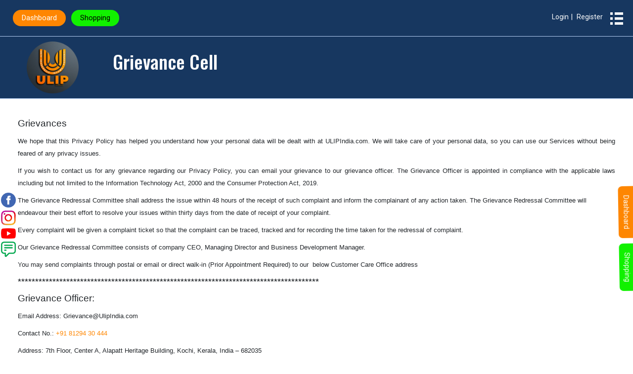

--- FILE ---
content_type: text/html; charset=UTF-8
request_url: https://plan.ulipindia.com/grievance-cell/
body_size: 15271
content:
<!doctype html>
<html lang="en-US">
<head>
	<meta charset="UTF-8" />
	<meta name="viewport" content="width=device-width, initial-scale=1" />
	<link rel="profile" href="https://gmpg.org/xfn/11" />
	
<link href="https://fonts.googleapis.com/css?family=Roboto:100,100i,300,300i,400,400i,500,500i,700,700i,900,900i&display=swap" rel="stylesheet">
<link href="https://fonts.googleapis.com/css2?family=Oswald:wght@200;300;400;500;600;700&display=swap" rel="stylesheet">
<!--[if lt IE 7 ]><html class="ie ie6" lang="en"> <![endif]-->
<!--[if IE 7 ]><html class="ie ie7" lang="en"> <![endif]-->
<!--[if IE 8 ]><html class="ie ie8" lang="en"> <![endif]-->
<!--[if (gte IE 9)|!(IE)]><!-->

<!-- style start -->
<link rel="icon" href="https://plan.ulipindia.com/wp-content/themes/ulipindia/images/favicon.png" sizes="57x57" />
<link href="https://plan.ulipindia.com/wp-content/themes/ulipindia/css/bootstrap.min.css" media="all" rel="stylesheet" type="text/css">
<link href="https://plan.ulipindia.com/wp-content/themes/ulipindia/css/style.css" media="all" rel="stylesheet" type="text/css">
<link href="https://plan.ulipindia.com/wp-content/themes/ulipindia/css/font-awesome.css" media="all" rel="stylesheet" type="text/css">
<link rel="stylesheet" href="https://plan.ulipindia.com/wp-content/themes/ulipindia/css/owl.carousel.min.css">
<link rel="stylesheet" href="https://plan.ulipindia.com/wp-content/themes/ulipindia/css/owl.theme.default.min.css">
<link rel="stylesheet" href="https://plan.ulipindia.com/wp-content/themes/ulipindia/css/animate.css">
<link href="https://plan.ulipindia.com/wp-content/themes/ulipindia/css/responsive.css" media="all" rel="stylesheet" type="text/css">
<link href="https://plan.ulipindia.com/wp-content/themes/ulipindia/css/icofont/icofont.min.css" rel="stylesheet">
 
<link rel="stylesheet" href="https://pro.fontawesome.com/releases/v5.10.0/css/all.css" integrity="sha384-AYmEC3Yw5cVb3ZcuHtOA93w35dYTsvhLPVnYs9eStHfGJvOvKxVfELGroGkvsg+p" crossorigin="anonymous"/>
<link rel="stylesheet" href="https://cdnjs.cloudflare.com/ajax/libs/font-awesome/4.7.0/css/font-awesome.min.css">
<!-- style end -->
<!--[if lt IE 9]>
            <script src="http://html5shim.googlecode.com/svn/trunk/html5.js"></script>
 <![endif]-->

	<meta name='robots' content='index, follow, max-image-preview:large, max-snippet:-1, max-video-preview:-1' />

	<!-- This site is optimized with the Yoast SEO plugin v19.0 - https://yoast.com/wordpress/plugins/seo/ -->
	<title>Grievance Cell - ULIPINDIA</title>
	<link rel="canonical" href="https://plan.ulipindia.com/grievance-cell/" />
	<meta property="og:locale" content="en_US" />
	<meta property="og:type" content="article" />
	<meta property="og:title" content="Grievance Cell - ULIPINDIA" />
	<meta property="og:description" content="Grievances We hope that this Privacy Policy has helped you understand how your personal data will be dealt with at ULIPIndia.com. We will take care of your personal data, so you can use our Services without being feared of any privacy issues. If you wish to contact us for any grievance regarding our Privacy Policy, &hellip; Continue reading &quot;Grievance Cell&quot;" />
	<meta property="og:url" content="https://plan.ulipindia.com/grievance-cell/" />
	<meta property="og:site_name" content="ULIPINDIA" />
	<meta property="article:modified_time" content="2023-08-08T14:52:14+00:00" />
	<meta name="twitter:card" content="summary_large_image" />
	<meta name="twitter:label1" content="Est. reading time" />
	<meta name="twitter:data1" content="2 minutes" />
	<script type="application/ld+json" class="yoast-schema-graph">{"@context":"https://schema.org","@graph":[{"@type":"WebSite","@id":"https://plan.ulipindia.com/#website","url":"https://plan.ulipindia.com/","name":"ULIPINDIA","description":"Indian Profit-Sharing Ecommerce Marketplace","potentialAction":[{"@type":"SearchAction","target":{"@type":"EntryPoint","urlTemplate":"https://plan.ulipindia.com/?s={search_term_string}"},"query-input":"required name=search_term_string"}],"inLanguage":"en-US"},{"@type":"WebPage","@id":"https://plan.ulipindia.com/grievance-cell/#webpage","url":"https://plan.ulipindia.com/grievance-cell/","name":"Grievance Cell - ULIPINDIA","isPartOf":{"@id":"https://plan.ulipindia.com/#website"},"datePublished":"2022-01-19T12:25:49+00:00","dateModified":"2023-08-08T14:52:14+00:00","breadcrumb":{"@id":"https://plan.ulipindia.com/grievance-cell/#breadcrumb"},"inLanguage":"en-US","potentialAction":[{"@type":"ReadAction","target":["https://plan.ulipindia.com/grievance-cell/"]}]},{"@type":"BreadcrumbList","@id":"https://plan.ulipindia.com/grievance-cell/#breadcrumb","itemListElement":[{"@type":"ListItem","position":1,"name":"Home","item":"https://plan.ulipindia.com/"},{"@type":"ListItem","position":2,"name":"Grievance Cell"}]}]}</script>
	<!-- / Yoast SEO plugin. -->


<link rel='dns-prefetch' href='//translate.google.com' />
<link rel="alternate" type="application/rss+xml" title="ULIPINDIA &raquo; Feed" href="https://plan.ulipindia.com/feed/" />
<link rel="alternate" type="application/rss+xml" title="ULIPINDIA &raquo; Comments Feed" href="https://plan.ulipindia.com/comments/feed/" />
<script>
window._wpemojiSettings = {"baseUrl":"https:\/\/s.w.org\/images\/core\/emoji\/14.0.0\/72x72\/","ext":".png","svgUrl":"https:\/\/s.w.org\/images\/core\/emoji\/14.0.0\/svg\/","svgExt":".svg","source":{"concatemoji":"https:\/\/plan.ulipindia.com\/wp-includes\/js\/wp-emoji-release.min.js?ver=6.4.3"}};
/*! This file is auto-generated */
!function(i,n){var o,s,e;function c(e){try{var t={supportTests:e,timestamp:(new Date).valueOf()};sessionStorage.setItem(o,JSON.stringify(t))}catch(e){}}function p(e,t,n){e.clearRect(0,0,e.canvas.width,e.canvas.height),e.fillText(t,0,0);var t=new Uint32Array(e.getImageData(0,0,e.canvas.width,e.canvas.height).data),r=(e.clearRect(0,0,e.canvas.width,e.canvas.height),e.fillText(n,0,0),new Uint32Array(e.getImageData(0,0,e.canvas.width,e.canvas.height).data));return t.every(function(e,t){return e===r[t]})}function u(e,t,n){switch(t){case"flag":return n(e,"\ud83c\udff3\ufe0f\u200d\u26a7\ufe0f","\ud83c\udff3\ufe0f\u200b\u26a7\ufe0f")?!1:!n(e,"\ud83c\uddfa\ud83c\uddf3","\ud83c\uddfa\u200b\ud83c\uddf3")&&!n(e,"\ud83c\udff4\udb40\udc67\udb40\udc62\udb40\udc65\udb40\udc6e\udb40\udc67\udb40\udc7f","\ud83c\udff4\u200b\udb40\udc67\u200b\udb40\udc62\u200b\udb40\udc65\u200b\udb40\udc6e\u200b\udb40\udc67\u200b\udb40\udc7f");case"emoji":return!n(e,"\ud83e\udef1\ud83c\udffb\u200d\ud83e\udef2\ud83c\udfff","\ud83e\udef1\ud83c\udffb\u200b\ud83e\udef2\ud83c\udfff")}return!1}function f(e,t,n){var r="undefined"!=typeof WorkerGlobalScope&&self instanceof WorkerGlobalScope?new OffscreenCanvas(300,150):i.createElement("canvas"),a=r.getContext("2d",{willReadFrequently:!0}),o=(a.textBaseline="top",a.font="600 32px Arial",{});return e.forEach(function(e){o[e]=t(a,e,n)}),o}function t(e){var t=i.createElement("script");t.src=e,t.defer=!0,i.head.appendChild(t)}"undefined"!=typeof Promise&&(o="wpEmojiSettingsSupports",s=["flag","emoji"],n.supports={everything:!0,everythingExceptFlag:!0},e=new Promise(function(e){i.addEventListener("DOMContentLoaded",e,{once:!0})}),new Promise(function(t){var n=function(){try{var e=JSON.parse(sessionStorage.getItem(o));if("object"==typeof e&&"number"==typeof e.timestamp&&(new Date).valueOf()<e.timestamp+604800&&"object"==typeof e.supportTests)return e.supportTests}catch(e){}return null}();if(!n){if("undefined"!=typeof Worker&&"undefined"!=typeof OffscreenCanvas&&"undefined"!=typeof URL&&URL.createObjectURL&&"undefined"!=typeof Blob)try{var e="postMessage("+f.toString()+"("+[JSON.stringify(s),u.toString(),p.toString()].join(",")+"));",r=new Blob([e],{type:"text/javascript"}),a=new Worker(URL.createObjectURL(r),{name:"wpTestEmojiSupports"});return void(a.onmessage=function(e){c(n=e.data),a.terminate(),t(n)})}catch(e){}c(n=f(s,u,p))}t(n)}).then(function(e){for(var t in e)n.supports[t]=e[t],n.supports.everything=n.supports.everything&&n.supports[t],"flag"!==t&&(n.supports.everythingExceptFlag=n.supports.everythingExceptFlag&&n.supports[t]);n.supports.everythingExceptFlag=n.supports.everythingExceptFlag&&!n.supports.flag,n.DOMReady=!1,n.readyCallback=function(){n.DOMReady=!0}}).then(function(){return e}).then(function(){var e;n.supports.everything||(n.readyCallback(),(e=n.source||{}).concatemoji?t(e.concatemoji):e.wpemoji&&e.twemoji&&(t(e.twemoji),t(e.wpemoji)))}))}((window,document),window._wpemojiSettings);
</script>
<style id='wp-emoji-styles-inline-css'>

	img.wp-smiley, img.emoji {
		display: inline !important;
		border: none !important;
		box-shadow: none !important;
		height: 1em !important;
		width: 1em !important;
		margin: 0 0.07em !important;
		vertical-align: -0.1em !important;
		background: none !important;
		padding: 0 !important;
	}
</style>
<link rel='stylesheet' id='wp-block-library-css' href='https://plan.ulipindia.com/wp-includes/css/dist/block-library/style.min.css?ver=6.4.3' media='all' />
<style id='wp-block-library-theme-inline-css'>
.wp-block-audio figcaption{color:#555;font-size:13px;text-align:center}.is-dark-theme .wp-block-audio figcaption{color:hsla(0,0%,100%,.65)}.wp-block-audio{margin:0 0 1em}.wp-block-code{border:1px solid #ccc;border-radius:4px;font-family:Menlo,Consolas,monaco,monospace;padding:.8em 1em}.wp-block-embed figcaption{color:#555;font-size:13px;text-align:center}.is-dark-theme .wp-block-embed figcaption{color:hsla(0,0%,100%,.65)}.wp-block-embed{margin:0 0 1em}.blocks-gallery-caption{color:#555;font-size:13px;text-align:center}.is-dark-theme .blocks-gallery-caption{color:hsla(0,0%,100%,.65)}.wp-block-image figcaption{color:#555;font-size:13px;text-align:center}.is-dark-theme .wp-block-image figcaption{color:hsla(0,0%,100%,.65)}.wp-block-image{margin:0 0 1em}.wp-block-pullquote{border-bottom:4px solid;border-top:4px solid;color:currentColor;margin-bottom:1.75em}.wp-block-pullquote cite,.wp-block-pullquote footer,.wp-block-pullquote__citation{color:currentColor;font-size:.8125em;font-style:normal;text-transform:uppercase}.wp-block-quote{border-left:.25em solid;margin:0 0 1.75em;padding-left:1em}.wp-block-quote cite,.wp-block-quote footer{color:currentColor;font-size:.8125em;font-style:normal;position:relative}.wp-block-quote.has-text-align-right{border-left:none;border-right:.25em solid;padding-left:0;padding-right:1em}.wp-block-quote.has-text-align-center{border:none;padding-left:0}.wp-block-quote.is-large,.wp-block-quote.is-style-large,.wp-block-quote.is-style-plain{border:none}.wp-block-search .wp-block-search__label{font-weight:700}.wp-block-search__button{border:1px solid #ccc;padding:.375em .625em}:where(.wp-block-group.has-background){padding:1.25em 2.375em}.wp-block-separator.has-css-opacity{opacity:.4}.wp-block-separator{border:none;border-bottom:2px solid;margin-left:auto;margin-right:auto}.wp-block-separator.has-alpha-channel-opacity{opacity:1}.wp-block-separator:not(.is-style-wide):not(.is-style-dots){width:100px}.wp-block-separator.has-background:not(.is-style-dots){border-bottom:none;height:1px}.wp-block-separator.has-background:not(.is-style-wide):not(.is-style-dots){height:2px}.wp-block-table{margin:0 0 1em}.wp-block-table td,.wp-block-table th{word-break:normal}.wp-block-table figcaption{color:#555;font-size:13px;text-align:center}.is-dark-theme .wp-block-table figcaption{color:hsla(0,0%,100%,.65)}.wp-block-video figcaption{color:#555;font-size:13px;text-align:center}.is-dark-theme .wp-block-video figcaption{color:hsla(0,0%,100%,.65)}.wp-block-video{margin:0 0 1em}.wp-block-template-part.has-background{margin-bottom:0;margin-top:0;padding:1.25em 2.375em}
</style>
<style id='classic-theme-styles-inline-css'>
/*! This file is auto-generated */
.wp-block-button__link{color:#fff;background-color:#32373c;border-radius:9999px;box-shadow:none;text-decoration:none;padding:calc(.667em + 2px) calc(1.333em + 2px);font-size:1.125em}.wp-block-file__button{background:#32373c;color:#fff;text-decoration:none}
</style>
<style id='global-styles-inline-css'>
body{--wp--preset--color--black: #000000;--wp--preset--color--cyan-bluish-gray: #abb8c3;--wp--preset--color--white: #FFF;--wp--preset--color--pale-pink: #f78da7;--wp--preset--color--vivid-red: #cf2e2e;--wp--preset--color--luminous-vivid-orange: #ff6900;--wp--preset--color--luminous-vivid-amber: #fcb900;--wp--preset--color--light-green-cyan: #7bdcb5;--wp--preset--color--vivid-green-cyan: #00d084;--wp--preset--color--pale-cyan-blue: #8ed1fc;--wp--preset--color--vivid-cyan-blue: #0693e3;--wp--preset--color--vivid-purple: #9b51e0;--wp--preset--color--primary: #0073a8;--wp--preset--color--secondary: #005075;--wp--preset--color--dark-gray: #111;--wp--preset--color--light-gray: #767676;--wp--preset--gradient--vivid-cyan-blue-to-vivid-purple: linear-gradient(135deg,rgba(6,147,227,1) 0%,rgb(155,81,224) 100%);--wp--preset--gradient--light-green-cyan-to-vivid-green-cyan: linear-gradient(135deg,rgb(122,220,180) 0%,rgb(0,208,130) 100%);--wp--preset--gradient--luminous-vivid-amber-to-luminous-vivid-orange: linear-gradient(135deg,rgba(252,185,0,1) 0%,rgba(255,105,0,1) 100%);--wp--preset--gradient--luminous-vivid-orange-to-vivid-red: linear-gradient(135deg,rgba(255,105,0,1) 0%,rgb(207,46,46) 100%);--wp--preset--gradient--very-light-gray-to-cyan-bluish-gray: linear-gradient(135deg,rgb(238,238,238) 0%,rgb(169,184,195) 100%);--wp--preset--gradient--cool-to-warm-spectrum: linear-gradient(135deg,rgb(74,234,220) 0%,rgb(151,120,209) 20%,rgb(207,42,186) 40%,rgb(238,44,130) 60%,rgb(251,105,98) 80%,rgb(254,248,76) 100%);--wp--preset--gradient--blush-light-purple: linear-gradient(135deg,rgb(255,206,236) 0%,rgb(152,150,240) 100%);--wp--preset--gradient--blush-bordeaux: linear-gradient(135deg,rgb(254,205,165) 0%,rgb(254,45,45) 50%,rgb(107,0,62) 100%);--wp--preset--gradient--luminous-dusk: linear-gradient(135deg,rgb(255,203,112) 0%,rgb(199,81,192) 50%,rgb(65,88,208) 100%);--wp--preset--gradient--pale-ocean: linear-gradient(135deg,rgb(255,245,203) 0%,rgb(182,227,212) 50%,rgb(51,167,181) 100%);--wp--preset--gradient--electric-grass: linear-gradient(135deg,rgb(202,248,128) 0%,rgb(113,206,126) 100%);--wp--preset--gradient--midnight: linear-gradient(135deg,rgb(2,3,129) 0%,rgb(40,116,252) 100%);--wp--preset--font-size--small: 19.5px;--wp--preset--font-size--medium: 20px;--wp--preset--font-size--large: 36.5px;--wp--preset--font-size--x-large: 42px;--wp--preset--font-size--normal: 22px;--wp--preset--font-size--huge: 49.5px;--wp--preset--spacing--20: 0.44rem;--wp--preset--spacing--30: 0.67rem;--wp--preset--spacing--40: 1rem;--wp--preset--spacing--50: 1.5rem;--wp--preset--spacing--60: 2.25rem;--wp--preset--spacing--70: 3.38rem;--wp--preset--spacing--80: 5.06rem;--wp--preset--shadow--natural: 6px 6px 9px rgba(0, 0, 0, 0.2);--wp--preset--shadow--deep: 12px 12px 50px rgba(0, 0, 0, 0.4);--wp--preset--shadow--sharp: 6px 6px 0px rgba(0, 0, 0, 0.2);--wp--preset--shadow--outlined: 6px 6px 0px -3px rgba(255, 255, 255, 1), 6px 6px rgba(0, 0, 0, 1);--wp--preset--shadow--crisp: 6px 6px 0px rgba(0, 0, 0, 1);}:where(.is-layout-flex){gap: 0.5em;}:where(.is-layout-grid){gap: 0.5em;}body .is-layout-flow > .alignleft{float: left;margin-inline-start: 0;margin-inline-end: 2em;}body .is-layout-flow > .alignright{float: right;margin-inline-start: 2em;margin-inline-end: 0;}body .is-layout-flow > .aligncenter{margin-left: auto !important;margin-right: auto !important;}body .is-layout-constrained > .alignleft{float: left;margin-inline-start: 0;margin-inline-end: 2em;}body .is-layout-constrained > .alignright{float: right;margin-inline-start: 2em;margin-inline-end: 0;}body .is-layout-constrained > .aligncenter{margin-left: auto !important;margin-right: auto !important;}body .is-layout-constrained > :where(:not(.alignleft):not(.alignright):not(.alignfull)){max-width: var(--wp--style--global--content-size);margin-left: auto !important;margin-right: auto !important;}body .is-layout-constrained > .alignwide{max-width: var(--wp--style--global--wide-size);}body .is-layout-flex{display: flex;}body .is-layout-flex{flex-wrap: wrap;align-items: center;}body .is-layout-flex > *{margin: 0;}body .is-layout-grid{display: grid;}body .is-layout-grid > *{margin: 0;}:where(.wp-block-columns.is-layout-flex){gap: 2em;}:where(.wp-block-columns.is-layout-grid){gap: 2em;}:where(.wp-block-post-template.is-layout-flex){gap: 1.25em;}:where(.wp-block-post-template.is-layout-grid){gap: 1.25em;}.has-black-color{color: var(--wp--preset--color--black) !important;}.has-cyan-bluish-gray-color{color: var(--wp--preset--color--cyan-bluish-gray) !important;}.has-white-color{color: var(--wp--preset--color--white) !important;}.has-pale-pink-color{color: var(--wp--preset--color--pale-pink) !important;}.has-vivid-red-color{color: var(--wp--preset--color--vivid-red) !important;}.has-luminous-vivid-orange-color{color: var(--wp--preset--color--luminous-vivid-orange) !important;}.has-luminous-vivid-amber-color{color: var(--wp--preset--color--luminous-vivid-amber) !important;}.has-light-green-cyan-color{color: var(--wp--preset--color--light-green-cyan) !important;}.has-vivid-green-cyan-color{color: var(--wp--preset--color--vivid-green-cyan) !important;}.has-pale-cyan-blue-color{color: var(--wp--preset--color--pale-cyan-blue) !important;}.has-vivid-cyan-blue-color{color: var(--wp--preset--color--vivid-cyan-blue) !important;}.has-vivid-purple-color{color: var(--wp--preset--color--vivid-purple) !important;}.has-black-background-color{background-color: var(--wp--preset--color--black) !important;}.has-cyan-bluish-gray-background-color{background-color: var(--wp--preset--color--cyan-bluish-gray) !important;}.has-white-background-color{background-color: var(--wp--preset--color--white) !important;}.has-pale-pink-background-color{background-color: var(--wp--preset--color--pale-pink) !important;}.has-vivid-red-background-color{background-color: var(--wp--preset--color--vivid-red) !important;}.has-luminous-vivid-orange-background-color{background-color: var(--wp--preset--color--luminous-vivid-orange) !important;}.has-luminous-vivid-amber-background-color{background-color: var(--wp--preset--color--luminous-vivid-amber) !important;}.has-light-green-cyan-background-color{background-color: var(--wp--preset--color--light-green-cyan) !important;}.has-vivid-green-cyan-background-color{background-color: var(--wp--preset--color--vivid-green-cyan) !important;}.has-pale-cyan-blue-background-color{background-color: var(--wp--preset--color--pale-cyan-blue) !important;}.has-vivid-cyan-blue-background-color{background-color: var(--wp--preset--color--vivid-cyan-blue) !important;}.has-vivid-purple-background-color{background-color: var(--wp--preset--color--vivid-purple) !important;}.has-black-border-color{border-color: var(--wp--preset--color--black) !important;}.has-cyan-bluish-gray-border-color{border-color: var(--wp--preset--color--cyan-bluish-gray) !important;}.has-white-border-color{border-color: var(--wp--preset--color--white) !important;}.has-pale-pink-border-color{border-color: var(--wp--preset--color--pale-pink) !important;}.has-vivid-red-border-color{border-color: var(--wp--preset--color--vivid-red) !important;}.has-luminous-vivid-orange-border-color{border-color: var(--wp--preset--color--luminous-vivid-orange) !important;}.has-luminous-vivid-amber-border-color{border-color: var(--wp--preset--color--luminous-vivid-amber) !important;}.has-light-green-cyan-border-color{border-color: var(--wp--preset--color--light-green-cyan) !important;}.has-vivid-green-cyan-border-color{border-color: var(--wp--preset--color--vivid-green-cyan) !important;}.has-pale-cyan-blue-border-color{border-color: var(--wp--preset--color--pale-cyan-blue) !important;}.has-vivid-cyan-blue-border-color{border-color: var(--wp--preset--color--vivid-cyan-blue) !important;}.has-vivid-purple-border-color{border-color: var(--wp--preset--color--vivid-purple) !important;}.has-vivid-cyan-blue-to-vivid-purple-gradient-background{background: var(--wp--preset--gradient--vivid-cyan-blue-to-vivid-purple) !important;}.has-light-green-cyan-to-vivid-green-cyan-gradient-background{background: var(--wp--preset--gradient--light-green-cyan-to-vivid-green-cyan) !important;}.has-luminous-vivid-amber-to-luminous-vivid-orange-gradient-background{background: var(--wp--preset--gradient--luminous-vivid-amber-to-luminous-vivid-orange) !important;}.has-luminous-vivid-orange-to-vivid-red-gradient-background{background: var(--wp--preset--gradient--luminous-vivid-orange-to-vivid-red) !important;}.has-very-light-gray-to-cyan-bluish-gray-gradient-background{background: var(--wp--preset--gradient--very-light-gray-to-cyan-bluish-gray) !important;}.has-cool-to-warm-spectrum-gradient-background{background: var(--wp--preset--gradient--cool-to-warm-spectrum) !important;}.has-blush-light-purple-gradient-background{background: var(--wp--preset--gradient--blush-light-purple) !important;}.has-blush-bordeaux-gradient-background{background: var(--wp--preset--gradient--blush-bordeaux) !important;}.has-luminous-dusk-gradient-background{background: var(--wp--preset--gradient--luminous-dusk) !important;}.has-pale-ocean-gradient-background{background: var(--wp--preset--gradient--pale-ocean) !important;}.has-electric-grass-gradient-background{background: var(--wp--preset--gradient--electric-grass) !important;}.has-midnight-gradient-background{background: var(--wp--preset--gradient--midnight) !important;}.has-small-font-size{font-size: var(--wp--preset--font-size--small) !important;}.has-medium-font-size{font-size: var(--wp--preset--font-size--medium) !important;}.has-large-font-size{font-size: var(--wp--preset--font-size--large) !important;}.has-x-large-font-size{font-size: var(--wp--preset--font-size--x-large) !important;}
.wp-block-navigation a:where(:not(.wp-element-button)){color: inherit;}
:where(.wp-block-post-template.is-layout-flex){gap: 1.25em;}:where(.wp-block-post-template.is-layout-grid){gap: 1.25em;}
:where(.wp-block-columns.is-layout-flex){gap: 2em;}:where(.wp-block-columns.is-layout-grid){gap: 2em;}
.wp-block-pullquote{font-size: 1.5em;line-height: 1.6;}
</style>
<link rel='stylesheet' id='contact-form-7-css' href='https://plan.ulipindia.com/wp-content/plugins/contact-form-7/includes/css/styles.css?ver=5.9.2' media='all' />
<link rel='stylesheet' id='google-language-translator-css' href='https://plan.ulipindia.com/wp-content/plugins/google-language-translator/css/style.css?ver=6.0.14' media='' />
<link rel='stylesheet' id='twentynineteen-style-css' href='https://plan.ulipindia.com/wp-content/themes/ulipindia/style.css?ver=2.1' media='all' />
<link rel='stylesheet' id='twentynineteen-print-style-css' href='https://plan.ulipindia.com/wp-content/themes/ulipindia/print.css?ver=2.1' media='print' />
<link rel='stylesheet' id='newsletter-css' href='https://plan.ulipindia.com/wp-content/plugins/newsletter/style.css?ver=7.4.1' media='all' />
<script src="https://plan.ulipindia.com/wp-includes/js/jquery/jquery.min.js?ver=3.7.1" id="jquery-core-js"></script>
<script src="https://plan.ulipindia.com/wp-includes/js/jquery/jquery-migrate.min.js?ver=3.4.1" id="jquery-migrate-js"></script>
<link rel="https://api.w.org/" href="https://plan.ulipindia.com/wp-json/" /><link rel="alternate" type="application/json" href="https://plan.ulipindia.com/wp-json/wp/v2/pages/77" /><link rel="EditURI" type="application/rsd+xml" title="RSD" href="https://plan.ulipindia.com/xmlrpc.php?rsd" />
<meta name="generator" content="WordPress 6.4.3" />
<link rel='shortlink' href='https://plan.ulipindia.com/?p=77' />
<link rel="alternate" type="application/json+oembed" href="https://plan.ulipindia.com/wp-json/oembed/1.0/embed?url=https%3A%2F%2Fplan.ulipindia.com%2Fgrievance-cell%2F" />
<link rel="alternate" type="text/xml+oembed" href="https://plan.ulipindia.com/wp-json/oembed/1.0/embed?url=https%3A%2F%2Fplan.ulipindia.com%2Fgrievance-cell%2F&#038;format=xml" />
<script>readMoreArgs = []</script><script type="text/javascript">
				EXPM_VERSION=2.94;EXPM_AJAX_URL='https://plan.ulipindia.com/wp-admin/admin-ajax.php';
			function yrmAddEvent(element, eventName, fn) {
				if (element.addEventListener)
					element.addEventListener(eventName, fn, false);
				else if (element.attachEvent)
					element.attachEvent('on' + eventName, fn);
			}
			</script>
		<!-- GA Google Analytics @ https://m0n.co/ga -->
		<script>
			(function(i,s,o,g,r,a,m){i['GoogleAnalyticsObject']=r;i[r]=i[r]||function(){
			(i[r].q=i[r].q||[]).push(arguments)},i[r].l=1*new Date();a=s.createElement(o),
			m=s.getElementsByTagName(o)[0];a.async=1;a.src=g;m.parentNode.insertBefore(a,m)
			})(window,document,'script','https://www.google-analytics.com/analytics.js','ga');
			ga('create', 'G-CXE4FFDWP9', 'auto');
			ga('send', 'pageview');
		</script>

	<style>#google_language_translator a{display:none!important;}.goog-te-gadget{color:transparent!important;}.goog-te-gadget{font-size:0px!important;}.goog-branding{display:none;}.goog-tooltip{display: none!important;}.goog-tooltip:hover{display: none!important;}.goog-text-highlight{background-color:transparent!important;border:none!important;box-shadow:none!important;}#google_language_translator select.goog-te-combo{color:#000000;}#flags{display:none;}.goog-te-banner-frame{visibility:hidden!important;}body{top:0px!important;}#goog-gt-tt{display:none!important;}#glt-translate-trigger{left:20px;right:auto;}#glt-translate-trigger > span{color:#ffffff;}#glt-translate-trigger{background:#f89406;}.goog-te-gadget .goog-te-combo{width:100%;}</style><!-- Global site tag (gtag.js) - Google Analytics -->
<script async src="https://www.googletagmanager.com/gtag/js?id=UA-230722344-1"></script>
<script>
  window.dataLayer = window.dataLayer || [];
  function gtag(){dataLayer.push(arguments);}
  gtag('js', new Date());

  gtag('config', 'UA-230722344-1');
</script>		<style id="wp-custom-css">
			.yrm-cntent-1 {
    color: #173760;
    font-family: ;
    font-size: 14px !important;
    line-height: 20px;
    font-weight: 400;
    margin-bottom: 4px;
}
ol, ul {
    list-style: square;
}
span.hom-txt {
    font-family: 'Roboto', sans-serif;
    font-size: 15px;
    line-height: 20px;
    margin-bottom: 10px;
    font-weight: 400;
}		</style>
		</head>

<body class="page-template-default page page-id-77 wp-embed-responsive singular image-filters-enabled">
<!-- wrapper_home start -->
<div class="wrapper_home"> 
  <!-- header start -->
  <header class="header animated">
    <div class="container-fluid">
      <div class="header_left"> 
        <!-- language start -->
        <div class="g_lang">
          <div id="google_language_translator" class="default-language-en"></div>		  <!--<div id="google_translate_element"></div>
			<script type="text/javascript">
			   function googleTranslateElementInit() {
					   new google.translate.TranslateElement({ pageLanguage: 'en', includedLanguages: "en,hi,bn,gu,ml,mr,pa,ta,te,ur", layout: google.translate.TranslateElement.InlineLayout.SIMPLE }, 'google_translate_element');
				   }
			   </script>
			<script type="text/javascript" src="https://translate.google.com/translate_a/element.js?cb=googleTranslateElementInit"></script>-->
        </div>
        <!-- language start --> 
        <a href="https://shopping.ulipindia.com/soft/backoffice/user/home" class="orange_btn">Dashboard</a> <a href="https://shopping.ulipindia.com/" class="green_btn">Shopping</a> </div>
      
      <!-- menu start --> 
      <a id="menu-toggle" href="#" class="toggle"><img src="https://plan.ulipindia.com/wp-content/themes/ulipindia/images/menu_toggle_button.png" alt="menu_toggle_button"/></a> 
      
      <!-- off-canvas-wrapper start -->
      <div class="off-canvas-wrapper">
        <div class="off-canvas-overlay"></div>
        <div id="sidebar-wrapper" class="navbar navbar-expand-md navbar-dark"> <a id="menu-close" href="#" class="pull-top toggle"> <img src="https://plan.ulipindia.com/wp-content/themes/ulipindia/images/menu_close_icon.png" alt="menu_close_icon"/></a>
          <ul class="sidebar-nav ">
            <li ><a href="https://plan.ulipindia.com">Home</a></li>
            <li ><a href="https://plan.ulipindia.com/can-concept/"> CAN Concept</a></li>
            <li ><a href="https://plan.ulipindia.com/business-ethics/"> Business Ethics</a></li>
            <li ><a href="https://plan.ulipindia.com/ulipindia-working-model/"> ULIPINDIA Working Model</a></li>
            <li ><a href="https://plan.ulipindia.com/samirdhi-plan/"> Samirdhi Plan</a></li>
            <li ><a href="https://plan.ulipindia.com/affiliate-marketing-professional/">Affiliate Marketing Professional</a></li>
            <li ><a href="https://plan.ulipindia.com/network-affiliate-marketing-professional/">Network Affiliate Marketing Professional</a></li>
            <li ><a href="https://plan.ulipindia.com/forum/"> Forum</a></li>
            <li ><a href="https://plan.ulipindia.com/faq/">FAQ</a></li>
            <li><a href="https://shopping.ulipindia.com/index.php?route=account/login">Join Now</a></li>
            <li><a href="https://shopping.ulipindia.com/">Shop Now</a></li>
          </ul>
         				  <div class="about_menu">
			<h3>About Us</h3>
			<p>ULIPINDIA.COM - Profit Sharing Indian eCommerce Marketplace</p>
			<a href="https://plan.ulipindia.com/?page_id=83" class="more_btn">more...</a>
			 </div>
          <div class="comon_menu">
            <ul>
              <li><a href="https://plan.ulipindia.com/contact-us/"><img src="https://plan.ulipindia.com/wp-content/themes/ulipindia/images/phone_icon.png"/>Contact Us </a></li>
              <li><a href="https://blog.ulipindia.com" target="_blank"><img src="https://plan.ulipindia.com/wp-content/themes/ulipindia/images/discussion_icon.png"/>Discussion Forum</a></li>
              <li><a href="https://wa.me/+918129410444" target="_blank"><img src="https://plan.ulipindia.com/wp-content/themes/ulipindia/images/whatsapp_org_icon.png"/>Whatsapp Chat </a></li>
              <li><a href="http://ulipindia.contactin.bio/" target="_blank"><img src="https://plan.ulipindia.com/wp-content/themes/ulipindia/images/live_chat_icon_o.png"/> Bio</a></li>
            </ul>
          </div>
								  
        </div>
      </div>
      <!-- off-canvas-wrapper end --> 
      <!-- menu end -->
      <div class="right_wrapper_menu">
        <ul>
          <li><a href="https://shopping.ulipindia.com/index.php?route=account/login">Login</a>|</li>
          <li><a href="https://shopping.ulipindia.com/index.php?route=account/login">Register</a></li>
        </ul>
      </div>
    </div>
  </header>
  
  <!-- header end -->
  
  <div class="poster"> <a href="https://shopping.ulipindia.com/soft/backoffice/user/home" class="orange_p_btn">Dashboard</a> <a href="https://shopping.ulipindia.com/" class="green_p_btn">Shopping</a> </div>
  <div class="social_floting">
			<ul>
      <li><a href="https://www.facebook.com/ULIPINDIA/" target="_blank"><img src="https://plan.ulipindia.com/wp-content/themes/ulipindia/images/facebook_f.png"/></a></li>
      <li><a href="https://www.instagram.com/ulipindia/" target="_blank"><img src="https://plan.ulipindia.com/wp-content/themes/ulipindia/images/insta_f.png"/></a></li>
      <li><a href="https://www.youtube.com/channel/UCYoCviemu_WqYE-lv0HhKGg" target="_blank"><img src="https://plan.ulipindia.com/wp-content/themes/ulipindia/images/youtube_f.png"/></a></li>
      <li><a href="https://blog.ulipindia.com/" target="_blank"><img src="https://plan.ulipindia.com/wp-content/themes/ulipindia/images/disc_flating.png"/></a></li>
    </ul>
			  </div>
  <!-- innerbanner-holder start -->
  <div id="innerbanner-holder">     
  <!-- inner-banner start -->    
    <div class="container-fluid">
      <div class="row">
        <div class="col-md-2">
           		           <div class="logo_inner_wrapper"> <a href="https://plan.ulipindia.com"><img src="https://plan.ulipindia.com/wp-content/uploads/2022/03/ulipindia_logo_inner.png" alt="Ulip India" title="Ulip India"/> </a> </div>
						        </div>
        <div class="col-md-10">       
          <h1>Grievance Cell</h1>
        </div>
      </div>
    </div>
    
    <!-- inner-banner end --> 
  </div>
  <!-- innerbanner-holder end -->
  
  <!-- inner_container_holder_about start -->
  <div class="inner_container_holder_about">
     
     
       <!-- common_page_wrapper start -->
        <div class="common_page_wrapper">
          <div class="container">
            <div class="row">
              <div class="col-md-12">
                <p style="text-align: justify;"><span style="font-family: arial, helvetica, sans-serif; font-size: 14pt;"><b>Grievances</b></span></p>
<p style="text-align: justify;"><span style="font-weight: 400; font-family: arial, helvetica, sans-serif; font-size: 10pt;">We hope that this Privacy Policy has helped you understand how your personal data will be dealt with at ULIPIndia.com. We will take care of your personal data, so you can use our Services without being feared of any privacy issues.</span></p>
<p style="text-align: justify;"><span style="font-weight: 400; font-family: arial, helvetica, sans-serif; font-size: 10pt;">If you wish to contact us for any grievance regarding our Privacy Policy, you can email your grievance to our grievance officer. The Grievance Officer is appointed in compliance with the applicable laws including but not limited to the Information Technology Act, 2000 and the Consumer Protection Act, 2019. </span></p>
<p><span style="font-weight: 400; font-family: arial, helvetica, sans-serif; font-size: 10pt;">The Grievance Redressal Committee shall address the issue within 48 hours of the receipt of such complaint and inform the complainant of any action taken. The Grievance Redressal Committee will endeavour their best effort to resolve your issues within thirty days from the date of receipt of your complaint.</span></p>
<p><span style="font-weight: 400; font-family: arial, helvetica, sans-serif; font-size: 10pt;">Every complaint will be given a complaint ticket so that the complaint can be traced, tracked and for recording the time taken for the redressal of complaint.</span></p>
<p><span style="font-weight: 400; font-family: arial, helvetica, sans-serif; font-size: 10pt;">Our Grievance Redressal Committee consists of company CEO, Managing Director and Business Development Manager.</span></p>
<p><span style="font-family: arial, helvetica, sans-serif; font-size: 10pt;"><span style="font-weight: 400;">You may send complaints through postal or email or direct walk-in (Prior Appointment Required) to our  below </span><b>Customer Care Office </b></span><span style="font-family: arial, helvetica, sans-serif;"><span style="font-size: 13.3333px;"><b>address</b></span></span></p>
<p>***************************************************************************************</p>
<p style="text-align: justify;"><span style="font-family: arial, helvetica, sans-serif; font-size: 14pt;"><b>Grievance Officer</b><span style="font-weight: 400;">: </span></span></p>
<p style="text-align: justify;"><span style="font-family: arial, helvetica, sans-serif; font-size: 10pt;"><span style="font-weight: 400;">Email Address: Grievance@UlipIndia.com</span></span></p>
<p style="text-align: justify;"><span style="font-family: arial, helvetica, sans-serif; font-size: 10pt;"><span style="font-weight: 400;">Contact No.: </span><a href="tel:+918129430444"><span style="font-weight: 400;">+91 81294 30 444</span></a></span></p>
<p style="text-align: justify;"><span style="font-weight: 400; font-family: arial, helvetica, sans-serif; font-size: 10pt;">Address: <span style="font-weight: 400;">7th Floor, Center A, Alapatt Heritage Building, Kochi, Kerala, India &#8211; 682035</span></span></p>
<p>***************************************************************************************</p>
<p style="text-align: justify;"><span style="font-family: arial, helvetica, sans-serif; font-size: 14pt;"><b>Nodal Officer</b></span></p>
<p style="text-align: justify;"><span style="font-family: arial, helvetica, sans-serif; font-size: 10pt;"><span style="font-weight: 400;">Email Address: Grievance@UlipIndia.com</span></span></p>
<p style="text-align: justify;"><span style="font-weight: 400; font-family: arial, helvetica, sans-serif; font-size: 10pt;">Contact No.: +91 81294 20 444</span></p>
<p style="text-align: justify;"><span style="font-weight: 400; font-family: arial, helvetica, sans-serif; font-size: 10pt;">Address: <span style="font-weight: 400;">7th Floor, Center A, Alapatt Heritage Building, Kochi, Kerala, India &#8211; 682035</span></span></p>
<p>***************************************************************************************</p>
<p style="text-align: justify;"><strong><span style="font-family: arial, helvetica, sans-serif; font-size: 14pt;">Compliance Officer</span></strong></p>
<p style="text-align: justify;"><span style="font-family: arial, helvetica, sans-serif; font-size: 10pt;"><span style="font-weight: 400;">Email Address: Grievance@UlipIndia.com</span></span></p>
<p style="text-align: justify;"><span style="font-weight: 400; font-family: arial, helvetica, sans-serif; font-size: 10pt;">Contact No.: +91 81294 20 444</span></p>
<p style="text-align: justify;"><span style="font-weight: 400; font-family: arial, helvetica, sans-serif; font-size: 10pt;">Address: <span style="font-weight: 400;">7th Floor, Center A, Alapatt Heritage Building, Kochi, Kerala, India &#8211; 682035</span></span></p>
<p>&nbsp;</p>
<p style="text-align: justify;"><span style="font-weight: 400; font-family: arial, helvetica, sans-serif; font-size: 10pt;">We will seek to redress your grievance without any undue delay and in accordance with the requirement of the applicable law. To know more about our Grievance Redressal Mechanism, please visit our Terms and Conditions.</span></p>
<p>&nbsp;</p>
<p style="text-align: right;"><span style="font-family: arial, helvetica, sans-serif; font-size: 10pt;"><b>Last Updated on 10-March-2022</b></span></p>
              
              </div>
            
            </div>          
          </div>        
        </div>
      <!-- common_page_wrapper end -->
 
  
  
  
  </div>
  <!-- inner_container_holder_about end --> 
  	
<!--Powred By sscsworld.com All Rights and Reserved-->

  <!-- footer_wrapper start -->
  <footer class="footer_wrapper">
    <div class="footer_top">
      <div class="container">
        <div class="row">
          <div class="col-md-4">
           <div class="row">
        
		  <div class="col-md-12 f_r_b">
			<div class="footer_about">
						              <div class="footer_logo"> <a href="https://plan.ulipindia.com"><img src="https://plan.ulipindia.com/wp-content/uploads/2022/03/ulipindia_logo_inner.png" alt="Ulip India" title="Ulip India"/> </a> </div>
																		  <h5>About Us</h5>
              <p class="text">ULIPINDIA.COM - Profit Sharing Indian eCommerce Marketplace</p> 
                <a href="https://plan.ulipindia.com/?page_id=83" class="footer_more">More...</a>
                </p>
									            </div>
						            <div class="footer_social">
             <a href="https://www.facebook.com/ULIPINDIA/" target="_blank"><i class="fa fa-facebook" aria-hidden="true"></i></a> 
              <a href="https://www.instagram.com/ulipindia/" target="_blank"><i class="fa fa-instagram" aria-hidden="true"></i></a> 
              <a href="https://www.youtube.com/channel/UCYoCviemu_WqYE-lv0HhKGg" target="_blank"><i class="fa fa-youtube" aria-hidden="true"></i></a> 
              
              <div class="footer_social_right">
               <a href="https://blog.ulipindia.com/question-sidebar/" target="_blank"><i class="far fa-comment-alt-lines"></i></a> 
              <a href="https://blog.ulipindia.com/" target="_blank"><i class="fa fa-rss" aria-hidden="true"></i></a> 
              <a href="https://wa.me/918129410444" target="_blank"><i class="fa fa-whatsapp" aria-hidden="true"></i></a> 
              </div>
              
              </div>
									          </div>
          
           </div>
          </div>
           <div class="col-md-8">
             <div class="row">             
           
								  <div class="col-md-4 f_r_b">
            <div class="footer_links_holder">
              <h5 class="footer_h">Support</h5>
<ul class="footer_link">
<li><a href="https://plan.ulipindia.com/terms-condition/">Terms &amp; Condition</a></li>
<li><a href="https://plan.ulipindia.com/privacy-policy/">Privacy Policy</a></li>
<li><a href="https://plan.ulipindia.com/cancellation-policy/">Cancellation &amp; Refund Policy</a></li>
<li><a href="https://plan.ulipindia.com/grievance-cell/">Grievance Cell</a></li>
</ul>
            </div>
          </div>
          <div class="col-md-4 f_r_b">
            <div class="footer_links_holder">
              <h5 class="footer_h">Quick Links</h5>
<ul class="footer_link">
<li><a href="https://plan.ulipindia.com/affiliate-program/">Affiliate Program</a></li>
<li><a href="https://plan.ulipindia.com/influencer-program/">Influencer Program</a></li>
<li><a href="https://plan.ulipindia.com/faq/">FAQ</a></li>
<li><a href="https://plan.ulipindia.com/contact-us/">Contact Us</a></li>
</ul>
            </div>
          </div>
											  
          <div class="col-md-4">
            <div class="footer_address">
              <h5 class="footer_h">Seller Registration</h5>
              <p><a href="https://plan.ulipindia.com/?page_id=81" class="default_btn">Register As Seller</a></p>
              <div class="iso_new_img_block">
								                <img src="https://plan.ulipindia.com/wp-content/uploads/2022/02/iso-new.png"/>
												                </div>
				
				<p class="mt-2"><a href="#" onclick="window.open('https://www.sitelock.com/verify.php?site=ulipindia.com','SiteLock','width=600,height=600,left=160,top=170');" ><img class="img-responsive" alt="SiteLock" title="SiteLock" src="https://shield.sitelock.com/shield/ulipindia.com" /></a></p>
              
            </div>
          </div>
          
             </div>           
           </div>
          
          
          
          
        </div>
      </div>
    </div>
    <div class="footer_bottom">
      <div class="container">
        <div class="row">
          <div class="col-md-12 text-center">
				            <p class="copyright_txt">© Copyright 2023 Ulip Private Limited.</p>
						          </div>
        </div>
      </div>
    </div>
  </footer>
  <!-- footer_wrapper end --> 
  
  <a href="#" id="go-to-top"><i class="fa fa-angle-up" aria-hidden="true"></i></a>
  <div class="cl"></div>
</div>

<!-- wrapper_home end --> 

<!-- scripts start --> 
<!-- chat script start -->
<!--Start of Tawk.to Script-->
<script type="text/javascript">
var Tawk_API=Tawk_API||{}, Tawk_LoadStart=new Date();
(function(){
var s1=document.createElement("script"),s0=document.getElementsByTagName("script")[0];
s1.async=true;
s1.src='https://embed.tawk.to/620abc09a34c245641263f15/1frsut2g4';
s1.charset='UTF-8';
s1.setAttribute('crossorigin','*');
s0.parentNode.insertBefore(s1,s0);
})();
</script>
<!--End of Tawk.to Script-->
<!-- chat script end -->
<script type="text/javascript" src="https://plan.ulipindia.com/wp-content/themes/ulipindia/js/jquery-3.5.1.min.js"></script> 
<script type="text/javascript" src="https://plan.ulipindia.com/wp-content/themes/ulipindia/js/bootstrap.min.js"></script> 



<!-- menu start --> 

<script>
$(document).ready(function () {  
  $("#menu-toggle").click(function(e) {
    e.preventDefault();
    $("#sidebar-wrapper").toggleClass("active");
	$(".off-canvas-wrapper").addClass('open');
  });
  $("#menu-close,.off-canvas-overlay").click(function(e) {
    e.preventDefault();
    $("#sidebar-wrapper").toggleClass("active");
	$(".off-canvas-wrapper").removeClass('open');
  });
  
})
</script> 

<script> 
    $(document).ready(function() { 
	 $("#management_message_btn").click(function() { 
	  $(".management_message_holder").toggleClass("show");
	   $(".skill-area").toggleClass("a_up");
	 // $(".subscribe_form_wrapper").toggleClass("slideInDown");
	}); 
	}); 
</script> 

<!-- menu end --> 

<!--<script>
$(document).ready(function () {
  $("#menu-close").click(function(e) {
    e.preventDefault();
    $("#sidebar-wrapper").toggleClass("active");
  });
  $("#menu-toggle").click(function(e) {
    e.preventDefault();
    $("#sidebar-wrapper").toggleClass("active");
  });
})
</script>--> 

<script src="https://plan.ulipindia.com/wp-content/themes/ulipindia/js/owl.carousel.js"></script> 
<script>
$('#owl-demo1').owlCarousel({
    loop:true,
   ltr:true,  
    nav:true,
    margin:10,
  autoplay:true,
   autoplayTimeout:5000,
    responsive:{
        0:{
            items:1
        },
        800:{
            items:4
        },
        1000:{
            items:6
        }
    }
})
$('#owl-demo2').owlCarousel({
    loop:true,
   ltr:true,  
    nav:false,
    margin:40,
  autoplay:true,
   autoplayTimeout:4000,
    responsive:{
        0:{
            items:1
        },
        800:{
            items:1
        },
        1000:{
            items:1
        }
    }
})
$('#owl-demo3').owlCarousel({
    loop:true,
   ltr:true,  
    nav:true,
    margin:0,
  autoplay:true,
   autoplayTimeout:4000,
    responsive:{
        0:{
            items:1
        },
        800:{
            items:1
        },
        1000:{
            items:2
        }
    }
})
$('#owl-demo4').owlCarousel({
    loop:true,
   ltr:true,  
    nav:true,
    margin:0,
  autoplay:true,
   autoplayTimeout:4000,
    responsive:{
        0:{
            items:1
        },
        800:{
            items:1
        },
        1000:{
            items:1
        }
    }
})
$('#owl-demo5').owlCarousel({
    loop:true,
   ltr:true,  
    nav:false,
    margin:40,
  autoplay:true,
   autoplayTimeout:4000,
    responsive:{
        0:{
            items:1
        },
        800:{
            items:1
        },
        1000:{
            items:1
        }
    }
})
$('#owl-demo6').owlCarousel({
    loop:true,
   ltr:true,  
    nav:false,
    margin:40,
  autoplay:true,
   autoplayTimeout:4000,
    responsive:{
        0:{
            items:1
        },
        800:{
            items:1
        },
        1000:{
            items:1
        }
    }
})
</script> 
<!-- accordion js start --> 

<script src="https://plan.ulipindia.com/wp-content/themes/ulipindia/js/jquery-ui.js" type="text/javascript"></script>
<link rel="stylesheet" href="https://plan.ulipindia.com/wp-content/themes/ulipindia/css/jquery-ui.css">
<script>
  $( function() {
    $( "#accordion" ).accordion({
      
	  heightStyle: "content",
	 
    });
  } );
</script>
<!-- accordion js end--> 
<script>
$(document).ready(function() {
$('#go-to-top').each(function(){
    $(this).click(function(){ 
        $('html,body').animate({ scrollTop: 0 }, 3000);
        return false; 
    });
	 })
 })
    </script> 
<script>
         jQuery(window).scroll(function() {

             if (jQuery(this).scrollTop() > 1){  
                 jQuery('.header').addClass("sticky slideInDown");                   
             }
             else{
                 jQuery('.header').removeClass("sticky  slideInDown");			   

             }

         });         

      </script> 

<script type="text/javascript" src="https://plan.ulipindia.com/wp-content/themes/ulipindia/js/jquery.fancybox.js"></script> 
<script type="text/javascript" src="https://plan.ulipindia.com/wp-content/themes/ulipindia/js/jquery.fancybox.pack.js"></script>  
<link href="https://plan.ulipindia.com/wp-content/themes/ulipindia/css/jquery.fancybox.css" rel="stylesheet" type="text/css">
<script type="text/javascript">
		$(document).ready(function() {
			/*
			*   Examples - images
			*/

			$("a#example1").fancybox();

			$("a#example2").fancybox({
				'overlayShow'	: false,
				'transitionIn'	: 'elastic',
				'transitionOut'	: 'elastic'
			});

			$("a#example3").fancybox({
				'transitionIn'	: 'none',
				'transitionOut'	: 'none'	
			});

			$("a#example4").fancybox({
				'opacity'		: true,
				'overlayShow'	: false,
				'transitionIn'	: 'elastic',
				'transitionOut'	: 'none'
			});

			$("a#example5").fancybox();

			$("a#example6").fancybox({
				'titlePosition'		: 'outside',
				'overlayColor'		: '#000',
				'overlayOpacity'	: 0.9
			});

			$("a#example7").fancybox({
				'titlePosition'	: 'inside'
			});

			$("a#example8").fancybox({
				'titlePosition'	: 'over'
			});

			$("a[rel=example_group]").fancybox({
				'transitionIn'		: 'none',
				'transitionOut'		: 'none',
				'titlePosition' 	: 'over',
				'titleFormat'		: function(title, currentArray, currentIndex, currentOpts) {
					return '<span id="fancybox-title-over">Image ' + (currentIndex + 1) + ' / ' + currentArray.length + (title.length ? ' &nbsp; ' + title : '') + '</span>';
				}
			});

			/*
			*   Examples - various
			*/

			$("#various1").fancybox({
				'titlePosition'		: 'inside',
				'transitionIn'		: 'none',
				'transitionOut'		: 'none'
			});

			$("#various2").fancybox();

			$("#various3").fancybox({
				'width'				: '75%',
				'height'			: '75%',
				'autoScale'			: false,
				'transitionIn'		: 'none',
				'transitionOut'		: 'none',
				'type'				: 'iframe'
			});

			$("#various4").fancybox({
				'padding'			: 0,
				'autoScale'			: false,
				'transitionIn'		: 'none',
				'transitionOut'		: 'none'
			});
		});
	</script>	  
<!-- scripts end -->

<div id="flags" style="display:none" class="size16"><ul id="sortable" class="ui-sortable"><li id="Bengali"><a href="#" title="Bengali" class="nturl notranslate bn flag Bengali"></a></li><li id="English"><a href="#" title="English" class="nturl notranslate en flag united-states"></a></li><li id="Gujarati"><a href="#" title="Gujarati" class="nturl notranslate gu flag Gujarati"></a></li><li id="Hindi"><a href="#" title="Hindi" class="nturl notranslate hi flag Hindi"></a></li><li id="Kannada"><a href="#" title="Kannada" class="nturl notranslate kn flag Kannada"></a></li><li id="Malayalam"><a href="#" title="Malayalam" class="nturl notranslate ml flag Malayalam"></a></li><li id="Marathi"><a href="#" title="Marathi" class="nturl notranslate mr flag Marathi"></a></li><li id="Punjabi"><a href="#" title="Punjabi" class="nturl notranslate pa flag Punjabi"></a></li><li id="Tamil"><a href="#" title="Tamil" class="nturl notranslate ta flag Tamil"></a></li></ul></div><div id='glt-footer'></div><script>function GoogleLanguageTranslatorInit() { new google.translate.TranslateElement({pageLanguage: 'en', includedLanguages:'bn,en,gu,hi,kn,ml,mr,pa,ta', autoDisplay: false}, 'google_language_translator');}</script><script src="https://plan.ulipindia.com/wp-content/plugins/contact-form-7/includes/swv/js/index.js?ver=5.9.2" id="swv-js"></script>
<script id="contact-form-7-js-extra">
var wpcf7 = {"api":{"root":"https:\/\/plan.ulipindia.com\/wp-json\/","namespace":"contact-form-7\/v1"}};
</script>
<script src="https://plan.ulipindia.com/wp-content/plugins/contact-form-7/includes/js/index.js?ver=5.9.2" id="contact-form-7-js"></script>
<script src="https://plan.ulipindia.com/wp-content/plugins/google-language-translator/js/scripts.js?ver=6.0.14" id="scripts-js"></script>
<script src="//translate.google.com/translate_a/element.js?cb=GoogleLanguageTranslatorInit" id="scripts-google-js"></script>
	<script>
	/(trident|msie)/i.test(navigator.userAgent)&&document.getElementById&&window.addEventListener&&window.addEventListener("hashchange",function(){var t,e=location.hash.substring(1);/^[A-z0-9_-]+$/.test(e)&&(t=document.getElementById(e))&&(/^(?:a|select|input|button|textarea)$/i.test(t.tagName)||(t.tabIndex=-1),t.focus())},!1);
	</script>
	
</body>
</html>

--- FILE ---
content_type: text/css
request_url: https://plan.ulipindia.com/wp-content/themes/ulipindia/css/style.css
body_size: 11745
content:
@charset "utf-8";

/* CSS Document */
* {margin: 0; padding: 0;}

html, body, div, span, applet, object, iframe,
h1, h2, h3, h4, h5, h6, p, blockquote, pre,
a, abbr, acronym, address, big, cite, code,
del, dfn, em, img, ins, kbd, q, s, samp,
small, strike, strong, sub, sup, tt, var,
b, u, i, center,
dl, dt, dd, ol, ul, li,
fieldset, form, label, legend,
table, caption, tbody, tfoot, thead, tr, th, td,
article, aside, canvas, details, embed,
figure, figcaption, footer, header, hgroup,
menu, nav, output, ruby, section, summary,
time, mark, audio, video {

  margin: 0;
  padding: 0;
  border: 0;
  font: inherit;
  font-size: 100%;
 /* vertical-align: baseline; */
}

img {
	max-width:100%;
}

html {

  line-height: 1;
  overflow-x:hidden; 
}

ol, ul {
  list-style: none;
}
table {
  border-collapse: collapse;
  border-spacing: 0; 
}
caption, th, td {
  text-align: left;
  font-weight: normal;
  vertical-align: middle; 
}
q, blockquote {
  quotes: none; 
}

q:before, q:after, blockquote:before, blockquote:after {
    content: "";
    content: none; 
}
a img {
  border: none; 
}

article, aside, details, figcaption, figure, footer, header, hgroup, menu, nav, section, summary {
  display: block; 
}
.cl{
	 clear:both;
}
.btn, .butt{
	transition:all 0.3s;
	-moz-transition:all 0.3s;
	-webkit-transition:all 0.3s;
	-o-transition:all 0.3s;
}
body{
	margin: 0;
	padding: 0;
	/*overflow:hidden;*/
	font-family: 'Roboto', sans-serif ;	
	font-size:14px;
	line-height:19px;
}
h1, h2, h3, h4, h5, h6{
	font-family: 'Oswald', sans-serif;
}
a{
color:#fe8601;	
}
a:hover{ color:#173760; text-decoration:none !important;}
p{
	font-family: 'Roboto', sans-serif ;	
	 font-size:14px;
	 line-height:20px;
	 margin-bottom:10px;
	 font-weight:400;
}
h1{
	font-size:38px;
	line-height:42px;
	font-weight:500;
	margin:0 0 15px 0;
}
h2{
	font-size:33px;
	line-height:37px;
	font-weight:500;
	margin:0 0 15px 0;
}
h3{
	font-size:29px;
	line-height:33px;
	font-weight:500;
	margin:0 0 15px 0;
}
h4{	font-size: 26px;
	line-height: 30px;
	font-weight: 500;
	margin:0 0 15px 0;
}
h5{
	font-size: 23px;
	line-height:28px;
	font-weight:500;
	margin:0 0 15px 0;
}
h6{
font-size: 19px;
	line-height:23px;
	font-weight:500;
	margin:0 0 10px 0;
}

	
/*----- header start ----*/

.header{}

.logo{
   margin:0;    
    float:left;
}
.logo img{
	width:320px;
}
/*---- header-main start -----*/
.header{
	/*position:absolute;
	top:0;
	left:0;
	right:0;*/
	width:100%;
	z-index:2;
	padding:20px 0;
	/*box-shadow: -0.00px -1.00px 16px 2px rgba(167,167,168,0.50);*/
	background-color:#173760;
	display:inline-block;
	margin:0;
	
} 
.logo_wrapper {	
	margin-left: 15px;
	position: absolute;
	top: 35px;
	margin: 0 auto;
	display: inline-block;
	left: 0;
	right: 0;
	text-align: center;
	width: 300px;
	z-index:1;
}
.logo_wrapper img {
	width: 250px;
}
.header_left{
	float:left;
}
.g_lang{
	display:inline-block;
	
}
.orange_btn{
	
	-webkit-border-radius: 50px;
	-moz-border-radius: 50px;
	border-radius: 50px;
	background-color: #fe8601;
	padding: 7px 18px;
	margin: 0 0 0 8px;
	display:inline-block;
	color:#fff;
	font-size:15px;
vertical-align:top;
}
.green_btn{
	-webkit-border-radius: 50px;
	-moz-border-radius: 50px;
	border-radius: 50px;
	background-color: #11f100;
	padding: 7px 18px;
	margin: 0 0 0 8px;
	display:inline-block;
	color:#000000;
	font-size:15px;
	vertical-align:top;
}
.right_wrapper_menu {
	float: right;
	margin: 5px 10px 0 0;
}
.right_wrapper_menu ul{
	list-style-type:none;
	padding:0;
	margin:0;
}
.right_wrapper_menu ul li{
	display:inline-block;
	padding:0;
	
	color:#fff;
}
.right_wrapper_menu ul li a{
	color:#fff;
	font-size:14px;
	margin:0 5px 0 5px;
	
}
.right_wrapper_menu ul li a:hover{
	text-decoration:none;
	color:#fe8601;
	
}
.right_wrapper_menu ul li img{ width:20px;}

.header-container{
	display: -webkit-box;
	display: -moz-box;
	display: -ms-flexbox;
	display: -moz-flex;
	display: -webkit-flex;
	display: flex;	
	justify-content: space-between;
	align-items: center;
}

.sticky {
position: fixed;
	top: 0;
	left:0;
	right:0;	
	z-index: 9;
	transition: all 0.4s ease-in-out;
	-webkit-transition: all 0.4s ease-in-out;
	-moz-transition: all 0.4s ease-in-out;
	-ms-transition: all 0.4s ease-in-out;
	-o-transition: all 0.4s ease-in-out;
	margin-top:0px;
	width: 100%;	
	/*background: rgba(40, 40, 40,.60);*/
	background-color:#173760;
}
.animated {
-webkit-animation-duration:1s;
animation-duration:1s;
-webkit-animation-fill-mode:both;
animation-fill-mode:both
}
.slideInDown {
-webkit-animation-name:slideInDown;
animation-name:slideInDown
}

@-webkit-keyframes slideInDown {
from {
-webkit-transform:translate3d(0, -100%, 0);
transform:translate3d(0, -100%, 0);
visibility:visible
}
to {
-webkit-transform:translate3d(0, 0, 0);
transform:translate3d(0, 0, 0)
}
}
@keyframes slideInDown {
from {
-webkit-transform:translate3d(0, -100%, 0);
transform:translate3d(0, -100%, 0);
visibility:visible
}
to {
-webkit-transform:translate3d(0, 0, 0);
transform:translate3d(0, 0, 0)
}
}	

/*---- menu start -----*/
.off-canvas-wrapper {
	position: fixed;
	top: 0;
	left: 0;
	height: 100vh;
	width: 100vw;
	opacity: 0;
	visibility: hidden;
	-webkit-transition: 0.4s;
	-o-transition: 0.4s;
	transition: 0.4s;
	z-index: 9999;
}
.off-canvas-wrapper .off-canvas-overlay {
	background-color: rgba(0, 0, 0, 0.6);
	content: '';
	cursor: url("../images/cancel.png"), auto;
	position: absolute;
	left: 0;
	top: 0;
	height: 100%;
	width: 100%;
}
.off-canvas-wrapper.open {
	opacity: 1;
	visibility: visible;
}
#menu-toggle img{width:26px;}
#menu-close img{width:20px;}




/*---- menu start -----*/
#sidebar-wrapper {
    margin-right: -320px;
    right: 0;
    width: 320px;
    background: #173760;
    position: fixed;
	top:0;
   height: 640px;
    overflow-y: auto;
    z-index: 1000;
    transition: all 0.5s ease-in 0s;
    -webkit-transition: all 0.5s ease-in 0s;
    -moz-transition: all 0.5s ease-in 0s;
    -ms-transition: all 0.5s ease-in 0s;
    -o-transition: all 0.5s ease-in 0s;
	display:inline-block;	
	padding:0;
  }

  .sidebar-nav {
  /*  position: absolute;    
	top: 80px;*/
    width: 288px;
    list-style: none;
    margin:80px auto 0 auto;
    padding: 0;
	
  }

.sidebar-nav li{
	list-style-type:none;
	padding:0;
	margin:0;
	font-size:16px;
	color:#fff;
	border-bottom:1px solid #fff;
}
.sidebar-nav li a{
	 text-decoration: none;
	/*font-family: 'Segoe UI';*/
	font-size:14px;
	line-height:28px;
	color:#fff;
	text-transform:capitalize;
	font-family: 'Roboto', sans-serif ;	
}
  
/*.sidebar-nav li:before {
	content: "";
	position: absolute;
	top: -2px;
	width: 0;
	height: 2px;
	background-color: #fff;
	left: 50%;
	-webkit-transform: translateX(-50%);
	transform: translateX(-50%);
	transition: all .25s ease-in-out;
}
  .sidebar-nav li:after {
	content: "";
	position: absolute;
	bottom: -2px;
	width: 0;
	height: 2px;
	background-color: #fff;
	left: 50%;
	-webkit-transform: translateX(-50%);
	transform: translateX(-50%);
	transition: all .25s ease-in-out;
}
.sidebar-nav li:hover:before {
	transition: all .2s ease-in-out;
	width: 100%;
	text-decoration:none;
}
 .sidebar-nav li:hover:after {
	transition: all .2s ease-in-out;
	width: 100%;
	text-decoration:none;
}*/

.sidebar-nav li.current_page_item:after  {
	transition: all .2s ease-in-out;
	width: 100%;
}
.sidebar-nav li.current_page_item:before  {
	transition: all .2s ease-in-out;
	width: 100%;
}

.sidebar-nav li .dropdown-menu  li.current_page_item:after  {
	display:none;
}
.sidebar-nav li .dropdown-menu li.current_page_item:before  {
	display:none;
}
.sidebar-nav li .dropdown-menu  li.current_page_item a{
	color:#a5db2b !important;
}
.sidebar-nav li.active a{
color: #fe8601;    
}
  .sidebar-nav li a:hover {
    color: #fe8601;    
    text-decoration: none;
  }

.dropdown-item:hover {
	color: #a5db2b;
	text-decoration: none;
	background-color: #282828 !important;
}
.dropdown-item:focus{
	color: #fff !important;
	text-decoration: none;
	background-color: #282828 !important;
}
  .sidebar-nav li a:active, .sidebar-nav li a:focus {
    text-decoration: none;
  }

  .sidebar-nav > .sidebar-brand {
    height: 55px;
    line-height: 55px;
    font-size: 18px;
  }

  .sidebar-nav > .sidebar-brand a {
    color: #999999;
  }

  .sidebar-nav > .sidebar-brand a:hover {
    color: #fff;
    background: none;
  }
.sidebar-nav .dropdown-menu {
	position: inherit;
	top: 0;
	left: 0;
	right:0;
	z-index: 1000;
	display: none;
	/*float: left;
	min-width: 10rem;*/
	padding: .5rem 0;
	margin: .125rem 0 0;
	font-size: 1rem;
	color: #fff;
	text-align: center;
	list-style: none;
	background-color: transparent;
	background-clip: padding-box;
	border: 1px solid #282828;
	border-radius: 0;
	width:100%;
}
.sidebar-nav .dropdown-menu li a{
  font-size:14px;
  line-height:20px;
}
  #menu-toggle {
    /*top: 0;
    right: 0;
    position: fixed;*/
    z-index: 1;
	outline:none;
	float:right;
  }
   #menu-toggle:focus{
	  
	   box-shadow:none;
   }
#menu-close:focus{
	  
	   box-shadow:none;
   }
  #sidebar-wrapper.active {
    right: 320px;
   width: 320px;	
    transition: all 0.5s ease-out 0s;
    -webkit-transition: all 0.5s ease-out 0s;
    -moz-transition: all 0.5s ease-out 0s;
    -ms-transition: all 0.5s ease-out 0s;
    -o-transition: all 0.5s ease-out 0s;
  }

#sidebar-wrapper.active .sidebar-nav {
	
/*	top: 80px;
	left:0;
	right:0;*/
	width: 270px;	
	flex-wrap: wrap;
	margin:52px auto 0 auto;
}


.toggle {
    margin: 5px 5px 0 0;

  }
.pull-top{
	position:absolute;
	left:18px;
	top:14px;
}
.sidebar_middle{
	margin:0 auto;
	width:300px;
}
.sidebar_middle ul{
	list-style-type:none;
	padding:0;
	margin:0;
	
}
.sidebar_middle ul li{
	list-style-type:none;
	padding:0;
	margin:0;
	font-size:16px;
	color:#fff;
	border-bottom:1px solid #fff;
}
.sidebar_middle ul li a{
	 text-decoration: none;
	/*font-family: 'Segoe UI';*/
	font-size:14px;
	line-height:40px;
	color:#fff;
	text-transform:capitalize;
	font-family: 'Roboto', sans-serif ;	
}
.social{
	text-align:center;
	margin:30px 0 0 0;
}
.social i{
	font-size:30px;
	color:#fff;
	margin:0 5px;
}
.social i.fa-facebook-square:hover{
	color: #4966ab;
}
.social i.fa-instagram:hover{
	color: #ef7660;
}

.about_menu{
	background-color:#fe8601;
	padding:20px 16px;
	margin: 30px 0;
}
.about_menu h3{
	font-size:24px;
	line-height:30px;
	font-family: 'Roboto', sans-serif ;	
	border-bottom:1px solid #fff;
	margin:0 0 6px 0;
	padding-bottom:6px;
	color:#fff;
	font-weight:400;
}
.about_menu p{
	color:#fff;
	
}
.about_menu .more_btn{
	color:#173760;
	font-size:15px;
	line-height:19px;
}

.comon_menu{
	list-style-type:none;
	padding:0 14px;
	margin:0 0 25px 0;
}
.comon_menu li{
	display:inline-block;
	width:48%;
	margin:0 0 6px 0;
	padding:0;
}
.comon_menu li a{ 
  color:#fff;
  	font-family: 'Roboto', sans-serif ;	
	font-size:12px;
	line-height:19px;
	font-weight:400;
}
.comon_menu li a:hover{
 color:#fe8601;
 text-decoration:none;
}
.comon_menu li a img{
 margin-right:5px;
}
/*----- menu end -------*/

/*-------- home_page slider start -------*/	
.wrapper_home  {
	overflow: hidden;
	width: 100%;
	height: 100%;
	position:relative;
}

.home_banner{
	position:relative;
	margin:-5px 0 0 0;
	
}
.home_banner .banner_img img{
	 width:100%;
	 height:430px;
}

.home_banner .owl-carousel .item img{
	 width:100%;
	/* height:430px;*/ /*----- 14-02-2022 ----*/
	 height:460px;
	 object-fit: cover;
object-position: center center;
}
.home_banner .owl-carousel .owl-nav {
	position: absolute;
	top: 35%;
	width: 100%;
}
.home_banner .owl-carousel .owl-nav .owl-prev span {
	left: 25px;
	top: 0;
	position: absolute;
	width: 40px;
	height: 40px;
	-webkit-border-radius: 50%;
	-moz-border-radius: 50%;
	border-radius: 50%;
	background: #fe8601;
	color: #fff;
	font-size: 40px;
	line-height: 33px;
	font-weight: 400;
	outline: none;
}
.home_banner .owl-carousel .owl-nav .owl-next span {
	right: 25px;
	top: 0;
	position: absolute;
	width: 40px;
	height: 40px;
	-webkit-border-radius: 50%;
	-moz-border-radius: 50%;
	border-radius: 50%;
	background: #fe8601;
	color: #fff;
	font-size: 40px;
	line-height: 33px;
	font-weight: 400;
	outline: none;
}
.home_banner .owl-carousel .owl-dots{
	display:none;
}
/*-------- home_page slider end -------*/	
.poster {
	right: 0px;
	top: 400px;
	float: right;
	z-index: 999999;
	position: fixed;	
	width: auto;
	height: calc(2.3em + 1px);
	margin: auto 0;
	padding: 0;	
	visibility: visible;
	opacity: 1;
	font-size: inherit;
	line-height: inherit;
	-webkit-transform-origin: 100% 50% 0;
	transform-origin: 100% 50% 0;
	-webkit-transform: rotate(-271deg) translate(50%, 43%);
	/* transform: rotate(-90deg) translate(50%, -50%); */
	/* font-family: 'Roboto', sans-serif; */
	
}

.orange_p_btn{
-webkit-border-bottom-right-radius: 8px;
-webkit-border-bottom-left-radius: 8px;
-moz-border-radius-bottomright: 8px;
-moz-border-radius-bottomleft: 8px;
border-bottom-right-radius: 8px;
border-bottom-left-radius: 8px;
	background-color: #fe8601;
	padding: 6px 18px;
	margin: 0  8px 0 0;
	display: inline-block;
	color: #fff;
	font-size: 14px;
}
.green_p_btn
{
-webkit-border-bottom-right-radius: 8px;
-webkit-border-bottom-left-radius: 8px;
-moz-border-radius-bottomright: 8px;
-moz-border-radius-bottomleft: 8px;
border-bottom-right-radius: 8px;
border-bottom-left-radius: 8px;
	background-color: #11f100;
	padding: 6px 18px;
	margin: 0 8px 0 0;
	display: inline-block;
	color: #fff;
	font-size: 14px;
}

.social_floting{
	position:fixed;
	 left:2px;
	 top: 380px;
	float: left;
	z-index: 999999;
	position: fixed;	
	 
}
.social_floting ul{
	list-style-type:none;
	 padding:0;
	 margin:0;
}
.social_floting ul li{
	list-style-type:none;
	 padding:0;
	 margin:0 0 6px 0;
}
.social_floting ul li img{ width:30px;}


@-webkit-keyframes slideInUp{from{-webkit-transform:translate3d(0, 100%, 0);transform:translate3d(0, 100%, 0);visibility:visible;}
to{-webkit-transform:translate3d(0, 0, 0);transform:translate3d(0, 0, 0);}
}
@keyframes slideInUp{from{-webkit-transform:translate3d(0, 100%, 0);transform:translate3d(0, 100%, 0);visibility:visible;}
to{-webkit-transform:translate3d(0, 0, 0);transform:translate3d(0, 0, 0);}
}
.slideInUp{-webkit-animation-name:slideInUp;animation-name:slideInUp;}



.default_btn{ 
background-color:#fe8601;
padding:10px 26px;
font-family: 'Roboto', sans-serif ;	
font-size:15px;
line-height:18px;
color:#fff;
text-transform: capitalize;
text-align:center;
-webkit-border-radius: 26px;
-moz-border-radius: 26px;
border-radius: 26px;
display:inline-block;
margin:8px 0 5px 0;
cursor:pointer;
box-shadow: -0.00px -1.00px 16px 2px rgba(153,154,154,0.36);
border:0;
}
.default_btn:hover{color:#fff; background-color:#173760; text-decoration:none;} 



/*------- offcanvas-search-wrapper start ------ */
.offcanvas-search-inner {
	top: 0;
	left: 0;
	width: 100%;
	height: 100vh;
	position: fixed;
	-webkit-transition: 0.4s;
	-o-transition: 0.4s;
	transition: 0.4s;
	background-color: rgba(0, 0, 0, 0.7);
	opacity: 0;
	visibility: hidden;
	z-index: 9;
}
.offcanvas-search-inner .offcanvas-close {
	width: 50px;
	height: 50px;
	text-align: center;
	background-color: #fff;
	color: #87b106;
	font-size: 22px;
	cursor: pointer;
	top: 50px;
	right: 50px;
	position: absolute;
	z-index: 9;
	-webkit-transition: 0.4s;
	-o-transition: 0.4s;
	transition: 0.4s;
	-webkit-transition-delay: 0.6s;
	-o-transition-delay: 0.6s;
	transition-delay: 0.6s;
}
.offcanvas-search-inner .offcanvas-close i {
	display: block;
	line-height: 50px;
	-webkit-transition: 0.6s;
	-o-transition: 0.6s;
	transition: 0.6s;
}
.offcanvas-search-box {
	height: 100vh;
	display: -webkit-box;
	display: -webkit-flex;
	display: -ms-flexbox;
	display: flex;
	-webkit-box-align: center;
	-webkit-align-items: center;
	-ms-flex-align: center;
	align-items: center;
	-webkit-box-pack: center;
	-webkit-justify-content: center;
	-ms-flex-pack: center;
	justify-content: center;
	-webkit-transform: translateY(50px);
	-ms-transform: translateY(50px);
	transform: translateY(50px);
	-webkit-transition: 0.4s;
	-o-transition: 0.4s;
	transition: 0.4s;
	-webkit-transition-delay: 0.6s;
	-o-transition-delay: 0.6s;
	transition-delay: 0.6s;
}
.offcanvas-search-inner.show .offcanvas-search-box {
	-webkit-transform: translateY(0);
	-ms-transform: translateY(0);
	transform: translateY(0);
}
.offcanvas-search-box form{
	display: -webkit-box;
	display: -webkit-flex;
	display: -ms-flexbox;
	display: flex;
	width:100%;
}
.offcanvas-search-box .form-control {
	width: 100%;
	border: none;
	color: #fff;
	font-size: 16px;
	font-weight: 400;
	padding-right: 20px;
	padding-bottom: 15px;
	background-color: transparent;
	border-bottom: 1px solid #87b106;
	border-radius: 0;
}
.offcanvas-search-box .search-btn {
	display: -webkit-box;
	display: -webkit-flex;
	display: -ms-flexbox;
	display: flex;
	-webkit-box-align: center;
	-webkit-align-items: center;
	-ms-flex-align: center;
	align-items: center;
	font-size: 16px;
	color: #fff;
	line-height: 1;
	padding-bottom: 15px;
	text-transform: capitalize;
	border: none;
	cursor: pointer;
	outline: none;
	padding: 0;
	-webkit-box-shadow: none;
	box-shadow: none;
	-webkit-transition: 0.4s;
	-o-transition: 0.4s;
	transition: 0.4s;
	background-color: transparent;
}
.offcanvas-search-box .search-btn i {
	display: block;
	line-height: 1;
	font-size: 28px;
	padding-right: 15px;
}
.offcanvas-search-inner {
	visibility: hidden;
}
.offcanvas-search-inner.show {
	opacity: 1;
	visibility: visible;
}
/*------- offcanvas-search-wrapper end ------ */

.counterup_row{
	background-color:#112c4f;
	padding:16px 0;
}
.counterup_row h3{
	color:#fff;
	display:inline-block;
	margin-bottom:0;
	font-size:29px;
}
.counterup_row h3 span{
	color:#fe8601;
	display:inline-block;
	margin-bottom:0;
	vertical-align:middle;
	font-family: 'Roboto', sans-serif ;	
	font-size:14px;
	margin-left:2px;
}
/*------- benefits_wrapper start ------*/
.benefits_wrapper{
	padding:50px 0 60px 0;
	margin:0;
}
.benefits_wrapper h2{
	color:#173760;
}
.benefits_wrapper_bottom{ 
margin:55px auto 0 auto;
max-width:1180px;
}
.benefits_holder .img_block{ 
background-color:#e5f0ff;
width:142px;
height:142px;
-webkit-border-radius: 100%;
-moz-border-radius: 100%;
border-radius: 100%;
-ms-box-orient: horizontal;
  display: -webkit-box;
  display: -moz-box;
  display: -ms-flexbox;
  display: -moz-flex;
  display: -webkit-flex;
  display: flex;
justify-content: center;
align-items: center;
margin:0 auto 6px auto;
}
.benefits_holder .img_block img{ 
width:78px !important;
}
.benefits_holder .text_block p{
	text-align:center;
	font-family: 'Roboto', sans-serif ;	
	font-size:14px;
	line-height:19px;
	color:#173760;
	margin:0 ;
}
.benefits_wrapper_bottom .owl-carousel .owl-nav {
	position: absolute;
	top: 35%;
	width: 100%;
}
.benefits_wrapper_bottom  .owl-carousel .owl-nav .owl-prev span {
	left: -30px;
	top:0;
	position: absolute;
	width: 40px;
	height: 40px;
	-webkit-border-radius: 50%;
	-moz-border-radius: 50%;
	border-radius: 50%;
	background: #fe8601;	
	color: #fff;
	font-size: 40px;
	line-height: 33px;
	font-weight: 400;
	outline: none;
}
.benefits_wrapper_bottom  .owl-carousel .owl-nav .owl-next span {
	right: -30px;
	top:0;
	position: absolute;
	width: 40px;
	height: 40px;
	-webkit-border-radius: 50%;
	-moz-border-radius: 50%;
	border-radius: 50%;
	background: #fe8601;	
	color: #fff;
	font-size: 40px;
	line-height: 33px;
	font-weight: 400;
	outline: none;
}
/*------- benefits_wrapper end ------*/
/*------- our_vision_wrapper start -----*/
.our_vision_wrapper{
	margin:0 0 80px 0;
}
.why_learn_box {
	background-color: #fff;	
	box-shadow: -0.00px -1.00px 16px 2px rgba(167,167,168,0.30);
	-webkit-border-radius: 8px;
	-moz-border-radius: 8px;
	border-radius: 8px;
	padding: 10px 12px 14px 12px;
	margin: 0 0 25px 0;
	min-height: 400px;
}
.why_learn_box .img_block {
	text-align: center;
	margin: 0 0 12px 0;
	text-align: center;
	display: -webkit-box;
	display: -moz-box;
	display: -ms-flexbox;
	display: -moz-flex;
	display: -webkit-flex;
	display: flex;
	align-items: center;
	justify-content: center;
	min-height: 162px;
	overflow: hidden;
}
.why_learn_box .img_block img {
	width: 100%;
	height: 264px;
	object-fit: cover;
	object-position: center;
}
.why_learn_box .text_block {
}
.why_learn_box .textbody{
	height: 212px;
padding: 0 0 10px 0;
display: block;
width: 100%;
}
.why_learn_box .text_block h3 {
	
	color: #173760;
	font-weight: 550;
	text-align: center;

	margin: 0 0 5px 0;
	display: block;
	min-height: 45px;
}
.why_learn_box .text_block p {
	
	font-size: 14px;
	line-height: 20px;
	color: #000;
	font-weight: 400;
	margin-bottom: 4px;
}
/*------- our_vision_wrapper start -----*/
.our_galler_section{
	background-color:#f4f4f4;
	padding:35px 0;
	margin:0 0 60px 0;
}
.gallery_box_holder{
	box-shadow: -0.00px -1.00px 16px 2px rgba(167,167,168,0.30);
	margin:0 0 25px 0;

}

.gallery_box_holder .img_block{
	background-color:#fff;
	padding:10px;
}
.gallery_box_holder .img_block img {
	width: 100%;
	height: 214px;
	object-fit: cover;
	object-position: center top;
}

.gallery_box_holder .text_block{
	background-color:#fe8601;
	
	text-align:center;
}
.gallery_box_holder .text_block a{
	font-family: 'Oswald', sans-serif;
	font-size:27px;
	color:#173760;
	line-height:30px;
	font-weight:500;
	padding:12px 15px 14px 15px;
	display:block;
	
}
.gallery_box_holder .text_block a:hover{ background-color:#173760; color:#fff;}

/*--------- discussion_forum_wrapper start -------*/
.discussion_forum_wrapper{
	margin:0 0 65px 0;
}
.discussion_forum_wrapper h2{
	color: #173760;
}

.discussion_forum_wrapper p{
	color: #173760;
}
/*--------- discussion_forum_wrapper end -------*/
/*--------- feeds_wrapper start -------*/
.feeds_wrapper {
	background: url(../images/oue_feeds_bg.jpg) no-repeat center center;
	padding-top: 70px;
	padding-bottom: 60px;
	background-size: cover;
	margin-bottom:60px;
}
.feeds_wrapper h2{
	color:#fff;
	text-align:center;
}
.feeds_wrapper .google_feeds_box{
	margin:0 0 25px 0;
}
.feeds_wrapper .google_feeds_box p{
	color:#fff;
	text-align:center;
	margin-bottom:3px;
}
.facebook_feeds_box{
	margin:0 0 25px 0;
}
.facebook_feeds_box .img_block{
	margin:39px 0 0 0;
	text-align:center;
}
.facebook_feeds_box .owl-carousel .owl-dots {
	text-align: center;
	margin: 10px 0 0 0;
}
.facebook_feeds_box .owl-carousel .owl-dots .owl-dot {
	display: inline-block;
	margin: 0px 5px 0 5px;
	/* position: relative; */
	/* border-radius: 50%; */
	/* top: 36px; */
	text-align: center;
	/* border: 1px solid #ff5f0e; */
	background-color: #fff;
	width: 15px;
	height: 15px;
	-webkit-border-radius: 50%;
	-moz-border-radius: 50%;
	border-radius: 50%;
}
.facebook_feeds_box .owl-carousel .owl-dots .owl-dot.active {
	/* border: 1px solid #fc16b2; */
	background-color: #fe8601;
	width: 15px;
	height: 15px;
	-webkit-border-radius: 50%;
	-moz-border-radius: 50%;
	border-radius: 50%;
}
.insta_feeds_box{
	margin:0 0 25px 0;
}
.insta_feeds_box .img_block{
	margin:39px 0 0 0;
	text-align:center;
}
.insta_feeds_box .owl-carousel .owl-dots {
	text-align: center;
	margin: 10px 0 0 0;
}
.insta_feeds_box .owl-carousel .owl-dots .owl-dot {
	display: inline-block;
	margin: 0px 5px 0 5px;
	/* position: relative; */
	/* border-radius: 50%; */
	/* top: 36px; */
	text-align: center;
	/* border: 1px solid #ff5f0e; */
	background-color: #fff;
	width: 15px;
	height: 15px;
	-webkit-border-radius: 50%;
	-moz-border-radius: 50%;
	border-radius: 50%;
}
.insta_feeds_box .owl-carousel .owl-dots .owl-dot.active {
	/* border: 1px solid #fc16b2; */
	background-color: #fe8601;
	width: 15px;
	height: 15px;
	-webkit-border-radius: 50%;
	-moz-border-radius: 50%;
	border-radius: 50%;
}
.testimonials_block {
	padding: 15px 0;
}
.testimonials_block .owl-carousel .service-holder{
	background-color:#fe8601;
	/*box-shadow: -0.00px -1.00px 16px 2px rgba(167,167,168,0.30);*/
	-webkit-box-shadow: 0 0 15px #1010101f;
-moz-box-shadow: 0 0 15px #1010101f;
box-shadow: 0 0 15px #10101036;
	padding:12px 15px;
	text-align:center;
	 min-height:313px;
	
}
.testimonials_block .owl-carousel .service-holder .img_block {
	display: inline-block;
	margin: 0 auto;
	background-color: #fff;
	padding: 6px;
}
.testimonials_block .owl-carousel .service-holder .img_block img {
	width:75px;
	height:75px;
}
.testimonials_block .owl-carousel .service-holder h3{
	color:#fff;
	text-align:center;
	margin-bottom:9px;
}
.testimonials_block .owl-carousel .service-holder .deg{
	color:#fff;
	text-align:center;
}
.testimonials_block .owl-carousel .owl-dots {
	text-align: center;
	margin: 10px 0 0 0;
}
.testimonials_block .owl-carousel .owl-dots .owl-dot {
	display: inline-block;
	margin: 0px 5px 0 5px;
	/* position: relative; */
	/* border-radius: 50%; */
	/* top: 36px; */
	text-align: center;
	/* border: 1px solid #ff5f0e; */
	background-color: #fff;
	width: 15px;
	height: 15px;
	-webkit-border-radius: 50%;
	-moz-border-radius: 50%;
	border-radius: 50%;
}
.testimonials_block .owl-carousel .owl-dots .owl-dot.active, .service .owl-dots .owl-dot:hover {
	/* border: 1px solid #fc16b2; */
	background-color: #fe8601;
	width: 15px;
	height: 15px;
	-webkit-border-radius: 50%;
	-moz-border-radius: 50%;
	border-radius: 50%;
}
.testimonials_block .owl-carousel .owl-item .img_block img {
	display: block;
	width: 100%;
	height: 320px;
	overflow: hidden;
	object-fit: cover;
	object-position: center;
}
.facebook_feeds_box .owl-carousel .owl-item .img_block img {
	display: block;
	width: 100%;
	height: 320px;
	overflow: hidden;
	object-fit: cover;
	object-position: center top;
}
.insta_feeds_box .owl-carousel .owl-item .img_block img {
	display: block;
	width: 100%;
	height: 320px;
	overflow: hidden;
	object-fit: cover;
	object-position: center top;
}

/*--------- feeds_wrapper end -------*/
/*-------- blog_section start -----*/
.blog_section{
	margin:0 0 60px 0;
}
.blog_section h2{
 color:#173760;
}
.blog_section_bottom{
	margin:35px 0 0 0;
	padding:0;
}
.blog-latest-slider .single-slider {
	margin-bottom: 10px;
}
.blog-latest .single-news {
	display: table;
	-webkit-box-shadow: 0px 0px 10px rgba(0, 0, 0, 0.12);
	-moz-box-shadow: 0px 0px 10px rgba(0, 0, 0, 0.12);
	box-shadow: 0px 0px 10px rgba(0, 0, 0, 0.11);
	margin-bottom: 0px;
	padding: 15px;
}
.blog-latest-slider .single-news {
	margin: 10px;
}
.single-news .news-head {
	overflow: hidden;
	position: relative;
}
.blog-latest .single-news .news-head, .blog-latest .single-news .news-body {
	width: 50%;
	height: 100%;
	/*display: table-cell;*/
	vertical-align: text-top;
	background: #fff;
	float:left;
}

.blog-latest .single-news .news-head span img {
	display: block;
	width: 100%;
	object-fit: cover;
	object-position: center center;
	/*min-height: 350px;*/
}
.overlay::before {
	position: absolute;
	top: 0;
	left: 0;
	width: 100%;
	height: 100%;
	opacity: 0.8;
	background: #185886;
	content: "";
	-webkit-transition: all 0.4s ease;
	-moz-transition: all 0.4s ease;
	transition: all 0.4s ease;
	z-index: 1;
}
.single-news .news-head::before {
	opacity: 0;
	visibility: hidden;
}
.single-news .news-head::after {
	content: "";
	position: absolute;
	bottom: 0;
	border-top: 10px solid transparent;
	border-bottom: 15px solid #fff;
	border-left: 15px solid transparent;
	border-right: 15px solid transparent;
	left: 50%;
	margin-left: -15px;
	z-index: 333;
	z-index: 4444;
	transform: translateY(50px);
	opacity: 0;
	visibility: hidden;
	-webkit-transition: all 0.3s ease;
	-moz-transition: all 0.3s ease;
	transition: all 0.3s ease;
}
.blog-latest .single-news .news-head::after {
	display: none;
}

.blog-latest .single-news .news-body::before {
	content: "";
	position: absolute;
	left: -36px;
	top: 50%;
	border-top: 18px solid transparent;
	border-left: 18px solid transparent;
	border-right: 18px solid #FFFFFF;
	margin-top: -18px;
	border-bottom: 18px solid transparent;
}
.blog-latest .single-news .news-body {
	padding: 25px 15px 25px 25px;	
	z-index: 33;
	position:relative;
}
.blog-latest .single-news .news-body::before {
	content: "";
	position: absolute;
	left: -36px;
	top: 50%;
	border-top: 18px solid transparent;
	border-left: 18px solid transparent;
	border-right: 18px solid #FFFFFF;
	margin-top: -18px;
	border-bottom: 18px solid transparent;
}
.blog-latest .single-news .news-title {
	padding: 0;
}
.single-news .news-title {
	font-size: 20px;
	line-height: 25px;
}
.single-news .news-title a {
	font-size: 20px;
	line-height: 25px;
	color:#185886;
}
.single-news .news-title a:hover {
	color: #fe8601;
}

.blog-latest .single-news .news-meta {
	list-style: ethiopic-halehame;
	opacity: 1;
	visibility: visible;
	position: relative;
	bottom: 0;
	text-align: left;
	transform: none;
	margin-top: 10px;
	padding-top: 10px;
	border-top: 1px solid #ebebeb;
}
.blog-latest .single-news .news-meta li {
	color: #666;
	padding-left: 0px;
}
.single-news .news-meta li {
	display: inline-block;
	color: #fff;
	font-size: 14px;
	border-right: 1px solid #d6d6d6;
	margin-right: 10px;
	padding-right: 10px;
}
.single-news .news-meta li i {
	margin-right: 5px;
	color: #fb9127;
}
.single-news .news-text {
	margin-top: 18px;
	font-size: 14px;
}
.single-news .news-text .bizwheel-btn {
	padding: 7px 20px;
	margin-top: 10px;
	font-size: 14px;
	background: #F4F9FC;
	color: #185886;
}
.single-news .news-text .bizwheel-btn i {
	margin-right: 5px;
	width: 15px;
	height: 15px;
	line-height: 15px;
	display: inline-block;
	text-align: center;
	padding: 0;
	background: #fe8601;
	color: #fff;
	border: none;
	border-radius: 100%;
}

.bizwheel-btn:hover {
	background: #b02a30 !important;
	color: white !important;
}
.blog-latest .single-news:hover .bizwheel-btn {
	opacity: 1;
	visibility: visible;
}
.bizwheel-btn:hover, .bizwheel-btn.theme-2:hover {
	background: #185886;
	color: #fff;
	box-shadow: 0 10px 10px -8px rgba(0, 0, 0, 0.5);
}
.bizwheel-btn:last-child {
	margin: 0;
}
.bizwheel-btn {
	text-align: center;
	margin: 0;
	padding: 13px 32px;
	background: #3f66da;
	color: #fff;
	font-size: 15px;
	border-radius: 0px;
	text-transform: capitalize;
	-webkit-transition: all 0.4s ease;
	-moz-transition: all 0.4s ease;
	transition: all 0.4s ease;
	display: inline-block;
	border: 2px solid transparent;
	margin-right: 15px;
}
.bizwheel-btn {
-webkit-border-radius: 50px;
-moz-border-radius: 50px;
border-radius: 50px;
}
.blog-latest .single-news .cat .bizwheel-btn {
	z-index: 333;
	position: absolute;
	-webkit-transition: all 0.3s ease;
	-moz-transition: all 0.3s ease;
	transition: all 0.3s ease;
	top: 15px;
	padding: 8px 48px;
	transform: rotate(-45deg);
	left: -47px;
	font-size: 14px;
}
.bizwheel-btn.theme-2 {
	background: #fe8601;
	color: #fff;
	padding: 15px 32px;
}
.blog-latest .owl-carousel .owl-nav {
	margin: 0;
	width: 100%;
}
.blog-latest .owl-carousel .owl-nav .owl-prev {
	left: -100px;
}
.blog-latest .owl-carousel .owl-nav .owl-next {
	right: -100px;
}
.blog-latest .owl-carousel .owl-nav .owl-prev, .blog-latest .owl-carousel .owl-nav .owl-next{
	width: 50px;
	height: 60px;
	line-height: 60px;
	background: #fe8601;
	color: #fff;
	position: absolute;
	margin: 0;
	padding: inherit;
	font-size: 30px;
	text-align: center;
	-webkit-transition: all 0.4s ease;
	-moz-transition: all 0.4s ease;
	transition: all 0.4s ease;
	border-radius: 0px;
	top: 50%;
	margin-top: -30px;
	opacity: 0;
	visibility: hidden;
}
.blog-latest .owl-carousel .owl-nav .owl-prev:hover, .blog-latest .owl-carousel .owl-nav .owl-next:hover{

	color: #fff;
	background: #185886;
}


.blog-latest .owl-carousel .owl-nav .owl-prev span, .blog-latest .owl-carousel .owl-nav .owl-next span{
 font-size:40px;
}
.blog-latest .owl-carousel:hover .owl-nav button {
	opacity: 1;
	visibility: visible;
}
.blog-latest .owl-carousel:hover .owl-nav .owl-next {
	right: 0px;
}
.blog-latest .owl-carousel:hover .owl-nav .owl-prev {
	left: 0px;
}
.blog-latest .owl-dots{ display:none;}
/*-------- blog_section end -----*/
/*-------- footer start ------*/
.footer_top{
	padding:50px 0 40px 0;
	margin:0;
	 background-color:#1e3656;
}
.footer_about{}
.footer_about .footer_logo img{
	width:70px;
	margin:0 0 7px 0;
}
.footer_about p {
	font-family: 'Roboto', sans-serif;
	font-size: 13px;
	line-height: 19px;
	margin-bottom: 10px;
	font-weight: 400;
	color:#fff;
}
.footer_about .footer_more{
	 display:inline-block;
	 width:100%;
}
.footer_about .footer_more:hover{
	 color:#fff;
}
.footer_top  h5{
	font-size:22px;
	font-weight:500;	
	color:#fff;
}
.footer_link_box{
	margin-bottom:20px;
}
.footer_link_box h6{
	font-size:16px;
	font-weight:500;	
	color:#fff;
}
.footer_link{
	list-style-type:none;
	padding:0;
	margin:0;
}
.footer_link_wide{
	-webkit-column-count: 2;
-ms-column-count: 2;
-o-column-count: 2;
-moz-column-count: 2;
-khtml-column-count: 2;
column-count: 2;
}
.footer_link li{
	padding:0;
	margin:0;
}
.footer_link li a{
	color:#fff;
	text-decoration:none;
	padding:0;
	margin:0;
	font-size:14px;
	line-height:24px;
	font-weight:400;
}
.footer_link li a:hover{ 
	color:#fe8601;
	text-decoration:none;
}
.footer_social {
	margin: 10px 0 5px 0;
	text-align: left;
}
.footer_social_right{
	margin-left:25px;
	display:inline-block;
}
.footer_social a {
	margin: 0 8px 0 0;
}
.footer_social a {
	margin: 0 8px 0 0;
}
.footer_social a {
	font-size: 24px;
	color: #fff;
	
	left: 0;
	text-shadow: 3px 0 1px #00000054;
	display: inline-block;
	margin: 0 4px 0 0;
	border-radius: 50%;
	overflow: hidden;
}
.footer_social a .fa {
	width: 40px;
	height: 40px;
	color: #fff;
	display: flex;
	align-items: center;
	justify-content: center;
	font-size: 24px;
}
.footer_social a .far {
	width: 40px;
	height: 40px;
	color: #fff;
	display: flex;
	align-items: center;
	justify-content: center;
	font-size: 24px;
}
.fa-facebook {
	background: #3b5998;
	color: #fff;
}
.fa-youtube{
	background: #ce0404;
}
.fa-instagram {
	background: #f4750b;
}
.fa-whatsapp{background: #84cb6d;}

.fa-rss{ background:#e86734;}

.fa-comment-alt-lines{background:#b9cffc;}




.footer_social img {
	width: 36px;
}
.iso_new_img_block{
	margin:12px 0 0 0;
}
.footer_address .default_btn:hover {
	color: #fff;
	background-color: #87a7d2;
	text-decoration: none;
}
.footer_bottom{
	
	 background-color:#0c203a;
	padding:15px 8px;
}
.footer_bottom p.copyright_txt{
	font-size:12px;
	line-height:15px;
	margin-bottom:0px;
	 color:#fff;
	
}
#go-to-top {
	display: inline-block;
	height: 30px;
	width: 30px;
	position: absolute;
	bottom: 10px;
	right: 15px;
	box-shadow: 0 0 10px rgba(0, 0, 0, 0.05);
	/*text-indent: 100%;*/
	white-space: nowrap;
	color: #fff;
	background-color: #ff600d;
	/* overflow: hidden; */
	/* visibility: hidden; */
	/* opacity: 0; */
	-webkit-transition: opacity .3s 0s, visibility 0s .3s;
	-moz-transition: opacity .3s 0s, visibility 0s .3s;
	transition: opacity .3s 0s, visibility 0s .3s;
	z-index: 99;
	animation: jump 3s linear infinite alternate;
	text-align: center;
	display: -webkit-box;
	display: -moz-box;
	display: -ms-flexbox;
	display: -moz-flex;
	display: -webkit-flex;
	display: flex;
	align-items: center;
	justify-content: center;
}

@keyframes jump {
    0% {
       transform: translateY(5px);

    }
    50% {
       transform: translateY(-10px);

    }

    100% {
      transform: translateY(5px);

    }
}
#go-to-top:hover{ 
background-color:#ae162e;
text-decoration:none;
}


#go-to-top i{color:#fff;
}

/*------- inner_page start ------*/
.wrapper_inner{
	position: relative;
	overflow: hidden;
}

#innerbanner-holder {
	position: relative;
	margin: -5px 0 0 0;
	background-color: #173760;
	padding:10px 0;
	border-top:1px solid #b2cdf1;
	border-bottom:1px solid #b2cdf1;
	/*box-shadow: 0px 9px 12px 1px rgba(168,168,168,0.42);
-webkit-box-shadow: 0px 9px 12px 1px rgba(168,168,168,0.42);
-moz-box-shadow: 0px 9px 12px 1px rgba(168,168,168,0.42);*/
}
/*#innerbanner-holder:after {
	background: rgba(0,0,0,0.5);
	position: absolute;
	content: "";
	top: 0;
	left: 0;
	right: 0;
	width: 100%;
	height: 100%;
}
#innerbanner-holder .innerpage-banner img {
	object-fit: cover;
	width: 100%;
	object-position:center center;
}	*/
#innerbanner-holder .container-fluid {
/*	position: absolute;
	top: 50%;
	transform: translateY(-55%);
	left: 0;
	right: 0;	
	z-index: 1;*/	
	color: #fff;
	width: 100%;
}
#innerbanner-holder .container-fluid .row{
	justify-content: center;
	align-items: center;
}
#innerbanner-holder .logo_inner_wrapper{
	width:105px;
	/*margin:0 auto;*/
}
#innerbanner-holder .logo_inner_wrapper img{
	width:70px;
	
}
#innerbanner-holder .container-fluid h2 {
	font-size: 34px;
	font-weight: 405;
	line-height: 40px;
	color: #fff;	
	margin-bottom: 0px;	
	position:relative;
}
/*#innerbanner-holder .container-fluid h2:before {
	content: '';
	position: absolute;
	display: block;
	width: 100px;
	height: 3px;
	background-color: #fe8601;
	bottom: -10px;
	left: 0;
	right: 0;
	margin: 0 auto;
}*/
.innerbanner-holder .container p {
	color: #fff;	
	font-size: 14px;
	line-height: 19px;
	font-weight: 400;	
	margin: 0px 0px 10px 0px;
}
.inner_container_holder {
	padding: 45px 0 30px 0;
	margin:0;
}
.title_small{
	font-weight:300;
	margin-bottom:10px;
	text-transform:uppercase;
}
.title_big{
	font-weight:700;
	margin-bottom:30px;
	text-transform:capitalize;
	color:#173760;
}

/*----- about_wrapper start -----*/
.about_wrapper {
	margin-bottom: 0px;
	padding: 0;
}
.about_wrapper_top{
	display: table;
  width: 100%;
}
.about_wrapper_top .big-image {
	padding-left: 0;
	padding-right: 0;
	padding-top:25px;
	padding-bottom:25px;
	/*background: url(../images/about_b_bg.jpg) 0 0 repeat-y;
	background-size: cover;*/
	background-color:#37414a;
	width: 50%;
	height: 100%;
	display: table-cell;
	vertical-align: middle;
}
.about_wrapper_top .big-image .img_block{
  text-align:center;
}
.about_wrapper_top .big-image img {
	/*max-width: 100%;
	height: 100%;
	width: 100%;
	vertical-align: middle;
	object-fit: cover;
	object-position: center;*/
	width:300px;
}
.about_wrapper_top .bg-gray {
	background-color: #f8f6f6;
	width: 50%;
	height: 100%;
	display: table-cell;
	vertical-align: top;
}

.about_wrapper_top .bg-gray .text_block {
	padding: 40px 50px;
	margin: 0;
}
.our_mission_wrapper{

	box-shadow: -0.00px -1.00px 16px 2px rgba(167,167,168,0.30);
	padding: 35px 0 30px 0;
	margin: 5px 0 10px 0;
	background-color: #fff;
}
.our_mission_wrapper .img_block {
	text-align: center;
	margin: 0 0 25px 0;
	 -ms-box-orient: horizontal;
  display: -webkit-box;
  display: -moz-box;
  display: -ms-flexbox;
  display: -moz-flex;
  display: -webkit-flex;
  display: flex;
  justify-content: center;
align-items: center;
height:100%;
}
.our_mission_wrapper .img_block img {
	width: 300px;
	margin: 0 auto;
}
/*.skill-area{
	background: url(../images/skill-bg.jpg) center center no-repeat;
	padding: 100px 0 110px 0;
	background-size: cover;
	position: relative;
	
}*/
.skill-area{	
	padding: 60px 0 60px 0;	
	position: relative;
	background-color:#fdfff5;
	
}
.skill-area .img_block{
	text-align:center;
	margin:18px 0 0 0;
}
#management_message_btn{ cursor:pointer;}
.skill-area h3{
	color:#173760;
	position:relative;
}
.skill-area h3 span {
	/*content: "";
	position: absolute;
	right: 0;	
	bottom: 0px;
	left: 0;*/
	width: 30px;
	height: 30px;
	margin:0 0 0 10px;
	display:inline-block;
	 cursor:pointer;
	
	/*border: solid;
	border-width: 2px 2px 0 0;
	-webkit-transform: rotate(135deg);
	transform: rotate(135deg);*/
	
	/*-webkit-transform: rotate(135deg);
	transform: rotate(135deg);*/
	/*-webkit-transition: -webkit-transform 1s;
	transition: transform 1s;*/
	
	/*-webkit-animation: sdb04 3s infinite;
  animation: sdb04 3s infinite;*/
  animation: jump1 3s linear infinite alternate;
}
@keyframes jump1 {
    0% {
       transform: translateY(5px) rotate(0deg);
	    

    }
    50% {
       transform: translateY(-10px) rotate(0deg);

    }

    100% {
      transform: translateY(5px) rotate(0deg);

    }
}

.skill-area.a_up h3 span {
bottom:-5px;
	-webkit-transform: translate(0, 28px) rotate(180deg);
	transform: translate(0, 28px) rotate(180deg);
	animation: jump 3s linear infinite alternate;
}
@keyframes jump {
    0% {
       transform: translateY(5px) rotate(180deg);
	    

    }
    50% {
       transform: translateY(-10px) rotate(180deg);

    }

    100% {
      transform: translateY(5px) rotate(180deg);

    }
}



.management_message_holder{
	 /*display:none;*//*----- 15-03-2022 ----*/
}
.show{
	 display:block;
}

.skill-area h4{
	color:#173760;
	
}




.skill-area ul{
	list-style-type:none;
	padding:0;
	margin:0 0 0 12px;
}
.skill-area ul li{
	padding: 0 0 0 14px;
	margin: 0 0 4px 0;
	position: relative;
	background: url(../images/footer_arrow.png) no-repeat 0 3px;
}
/*----- about_wrapper end -----*/
/*------ can_concept_wrapper start ----*/
.can_concept_wrapper{
	padding:40px 0 0 0;
	margin:0;
}
.can_concept_wrapper_top{ margin:0 0 30px 0;}
.can_concept_wrapper_top .img_block {
	background-color: #fff;
	box-shadow: -0.00px -1.00px 16px 2px rgba(167,167,168,0.30);
	-webkit-border-radius: 6px;
	-moz-border-radius: 6px;
	border-radius: 6px;
	padding: 15px;
	margin: 0 0 28px 0;
	text-align: center;
	-webkit-transition: all 500ms;
	-o-transition: all 500ms;
	transition: all 500ms;
}
.can_concept_wrapper_top .img_block img{
	max-width:70%;
	margin:0 auto;
}
.can_concept_wrapper_top .text_block{
	padding:45px 0 0 0;
}
.can_concept_wrapper_middle{margin:0 0 30px 0; 
 border-bottom:1px solid #eee;
 border-top:1px solid #eee;
 padding:20px 0;
 box-shadow: -0.00px -1.00px 16px 2px rgba(167,167,168,0.30);
 display:none;
}
.can_concept_wrapper_bottom{ 
padding:35px 0 10px 0;
margin:10px 0 0 0;
 box-shadow: -0.00px -1.00px 16px 2px rgba(167,167,168,0.30);
}

.single_news {
	margin: 0 0 30px 0;
}

.single_news_holder {
	padding: 10px;
	background-color: #fff;
	border: 1px solid #d9d9d9;
	-webkit-border-radius: 13px;
	-moz-border-radius: 13px;
	border-radius: 13px;
	margin: 0 0 15px 0;
	box-shadow: -0.00px -1.00px 16px 2px rgba(167,167,168,0.30);
}
.single_news_holder .img_block {
	/* height: 335px; */
	overflow: hidden;
	position: relative;
}
.single_news_holder .img_block img {
	-webkit-border-radius: 12px;
	-moz-border-radius: 12px;
	border-radius: 12px;
	width: 100%;
	-webkit-transform: scaleY(1);
	-moz-transform: scaleY(1);
	-o-transform: scaleY(1);
	-ms-transform: scaleY(1);
	transform: scaleY(1);
	-webkit-transition: all 0.7s ease-in-out;
	-moz-transition: all 0.7s ease-in-out;
	-o-transition: all 0.7s ease-in-out;
	-ms-transition: all 0.7s ease-in-out;
	transition: all 0.7s ease-in-out;
}
.single_news_holder .img_block:hover img {
	-webkit-transform: scale(1.5, 1.5);
	-moz-transform: scale(1.5, 1.5);
	-o-transform: scale(1.5, 1.5);
	-ms-transform: scale(1.5, 1.5);
	transform: scale(1.5, 1.5);
	-ms-filter: "progid: DXImageTransform.Microsoft.Alpha(Opacity=1)";
	filter: alpha(opacity=1);
	opacity: 1;
	-webkit-transition: all 0.7s ease-in-out;
	-moz-transition: all 0.7s ease-in-out;
	-o-transition: all 0.7s ease-in-out;
	-ms-transition: all 0.7s ease-in-out;
	transition: all 0.7s ease-in-out;
}
.single_news_holder .img_block .r_m_colom {
	background: rgba(24,88,134,0.6);
	color: #fff;
	font-weight: 400;
	padding: 10px 15px;
	margin: 0;
	cursor: pointer;
	z-index: 1;
	overflow: hidden;
	/* -webkit-transition: .3s all linear; */
	/* transition: .3s all linear; */
	left: 0;
	right: 0;
	position: absolute;
	top: 100%;
	display: inline-block;
	transition: all 1s cubic-bezier(0.19, 1, 0.22, 1) 0s;
	width: 100%;
	height: 100%;
}
.single_news_holder .img_block:hover .r_m_colom {
	transform: translate3d(0px, -100%, 0px);
}
.r_m_colom .text_block {
	display: -webkit-box;
	display: -moz-box;
	display: -ms-flexbox;
	display: -moz-flex;
	display: -webkit-flex;
	display: flex;
	flex-direction: column;
	-webkit-flex-wrap: wrap;
	flex-wrap: wrap;
	justify-content: center !important;
	align-items: flex-start;
	padding: 0;
	width: 100%;
	height: 100%;
}
.r_m_colom .text_block h5 {
	font-size: 20px;
	line-height: 25px;
	margin: 0 0 10px 0;
	color: #fff;
}
.single_news_holder .text_block {
	display: -webkit-box;
	display: -moz-box;
	display: -ms-flexbox;
	display: -moz-flex;
	display: -webkit-flex;
	display: flex;
	justify-content: center;
	padding: 20px 0 0 0;
	text-align: center;
	align-items: center;
}
.single_news_holder .text_block .text_box_left h4 {
	color: #173760;
	font-size: 24px;
	line-height: 27px;
	margin: 0 0 8px 0;
}
.single_news_holder .text_block .text_box_left h4 a{
	color: #173760;
}
.single_news_holder .text_block .text_box_left h4 a:hover{
	color: #fe8601;
}
/*------ can_concept_wrapper end ----*/
/*-------- business_ethics_wrapper start -----*/
.business_ethics_wrapper{
	padding:40px 0 40px 0;
	margin:0;
}
.business_ethics_infos{
	list-style: none;
	text-align: center;
	padding: 0;

	list-style: none;
	text-align: center;
	padding: 0;
	-ms-box-orient: horizontal;
  display: -webkit-box;
  display: -moz-box;
  display: -ms-flexbox;
  display: -moz-flex;
  display: -webkit-flex;
  display: flex;
	justify-content: center;
	align-items: center;
	-webkit-flex-wrap: wrap;
  flex-wrap: wrap;
}
.business_ethics_infos li {
	width: 25%;
	margin: 1%;
	background: #fff;
	display: inline-block;
	text-align: center;
	-webkit-border-radius: 8px;
	-moz-border-radius: 8px;
	border-radius: 8px;
	border: 1px solid #d9d9d9;
	box-shadow: -2px 2px 14px 0px rgb(202 195 195 / 70%);
	-webkit-box-shadow: -2px 2px 14px 0px rgb(202 195 195 / 70%);
	padding: 10px 12px;
	box-sizing: border-box;
}
.business_ethics_infos li .img_block{ margin: 0 0 8px 0;}
.business_ethics_infos li .text_block{
	-ms-box-orient: horizontal;
  display: -webkit-box;
  display: -moz-box;
  display: -ms-flexbox;
  display: -moz-flex;
  display: -webkit-flex;
  display: flex;
	justify-content: center;
	align-items: center;
	height:54px;
}
.business_ethics_infos li .text_block h4{
	color: #173760;
	font-size: 20px;
	line-height: 26px;
	margin: 0 0 8px 0;	
}
/*---------- working_model_wrapper start --------*/
.working_model_wrapper{ padding:38px 0 0 0;}

.working_model_wrapper_top{ 
margin:0 0 20px 0;
 border-bottom:1px solid #eee;
 padding:0 0 22px 0;

}

.working_model_wrapper_bottom{
	padding:30px 0 30px 0;
}
.working_model_holder_wrapper{
	margin:22px auto 10px auto;
	max-width:920px;
}
.working_model_holder_wrapper .row {
	justify-content: center;
}

.working_model_holder{ margin:0 0 22px 0;}
.working_model_holder .img_block {
	background-color: #e5f0ff;
	width: 142px;
	height: 142px;
	-webkit-border-radius: 100%;
	-moz-border-radius: 100%;
	border-radius: 100%;
	-ms-box-orient: horizontal;
	/* display: -webkit-box; */
	/* display: -moz-box; */
	/* display: -ms-flexbox; */
	/* display: -moz-flex; */
	/* display: -webkit-flex; */
	display: flex;
	justify-content: center;
	align-items: center;
	margin: 0 auto 6px auto;
}
.working_model_holder .img_block img {
	width: 60px !important;
}
.working_model_holder .text_block{
	text-align: center;
}
.working_model_holder .text_block p {
	text-align: center;
	font-family: 'Roboto', sans-serif;
	font-size: 14px;
	line-height: 19px;
	color: #173760;
	margin: 0;
}
.start_free_btn {
	background: #fc15b3;
	background: -moz-linear-gradient(left, #fc15b3 0%, #fd3175 44%, #ff5d12 100%);
	background: -webkit-linear-gradient(left, #fc15b3 0%,#fd3175 44%,#ff5d12 100%);
	background: linear-gradient(to right, #fc15b3 0%,#fd3175 44%,#ff5d12 100%);
	filter: progid:DXImageTransform.Microsoft.gradient( startColorstr='#fc15b3', endColorstr='#ff5d12',GradientType=1 );
	-webkit-border-radius: 50px;
	-moz-border-radius: 50px;
	border-radius: 50px;
	font-family: 'Roboto', sans-serif;
	font-size: 16px;
	line-height: 25px;
	color: #fff;
	font-weight: 400;
	margin-bottom: 12px;
	margin-top: 5px;
	margin-left:2px;
	margin-right:2px;
	padding: 10px 29px;
	display: inline-block;
	box-shadow: -0.00px -1.00px 16px 2px rgba(153,154,154,0.36);
	min-width: 130px;
/*width: 182px;*/
-webkit-font-smoothing: antialiased;
-moz-osx-font-smoothing: grayscale;
/*-webkit-transition: all .3s linear 0s;
-moz-transition: all .3s linear 0s;
-ms-transition: all .3s linear 0s;
-o-transition: all .3s linear 0s;
transition: all .3s linear 0s;*/
}
.start_free_btn:hover {
	text-decoration: none;
	color: #fff;
	background: #ff600b;
	/*width: 198px;*/

}
/*---------- working_model_wrapper end --------*/

/*----- samirdhi_plans_wrapper start -------*/
.samirdhi_plans_wrapper{
	 padding:38px 0 0 0;
	 margin:0;
}
.samirdhi_plans_wrapper_top{
 margin:0 0 30px 0;	
}
.samirdhi_plans_wrapper_top h2{
	color:#173760;	
	margin-bottom:11px;
}
.can_list{
	margin:25px 0 0 0;
}
.can_list ul.no-bullets {
	padding-left: 0;
	list-style: none;
}
.can_list ul.no-bullets  .contact-item {
	display: -webkit-box;
	display: -moz-box;
	display: -ms-flexbox;
	display: -moz-flex;
	display: -webkit-flex;
	display: flex;
	-webkit-flex-wrap: wrap;
	flex-wrap: wrap;
	justify-content: left;
	margin-bottom: 15px;
	position: relative;
}
.can_list ul.no-bullets  .contact-item .title {
	color: #fff;	
	min-width: 160px;
	font-size: 19px;
	/*overflow: hidden;*/
	position: absolute;
	left: 0;
	top: 0;
}
.can_list ul.no-bullets .contact-item .desc {
	font-family: 'Roboto', sans-serif;
	font-size: 14px;
	font-weight: 300;
	line-height: 20px;
	color: #212529;
	padding: 0 0 6px 54px;
}
.can_list ul.no-bullets .contact-item .desc h4{
	margin:0 0 2px 0;
	color:#173760;	
	font-size:20px;
	line-height:25px;
}
.can_list .contact-item .title i {
	position: absolute;
	left: 0;
	top: 0;
	margin-top: 0;
	width: 40px;
	height: 40px;
	line-height: 40px;
	background: #fe8601;
	color: #fff;
	display: block;
	border-radius: 0px;
	-webkit-transition: all 0.4s ease;
	-moz-transition: all 0.4s ease;
	transition: all 0.4s ease;
	display: block;
	border-radius: 100%;
	font-size: 20px;
	text-align: center;
}
.can_list .contact-item .title i:before {
	position: relative;
	z-index: 4;
}
.can_list .contact-item .title i:after {
	position: absolute;
	left: 0;
	top: 0;
	width: 100%;
	height: 100%;
	background: #173760;
	content: "";
	border-radius: 100%;
	-webkit-transition: all 0.4s ease;
	-moz-transition: all 0.4s ease;
	transition: all 0.4s ease;
	opacity: 0;
	visibility: hidden;
	transform: scale(0);
	z-index: 3;
}
.can_list .contact-item .title:hover i:after {
	opacity: 1;
	visibility: visible;
	transform: scale(1);
}

.samirdhi_plans_wrapper_middle{
	margin:0 0 20px 0;	
	background-color:#dff8fd;
	padding:35px 0 25px 0;
	
}
.samirdhi_plans_wrapper_middle h2{
	color:#173760;
	margin-bottom:11px;
}
.samirdhi_plans_wrapper_middle p{	
color:#222;
}

.samirdhi_plans_wrapper_bottom{
	margin:0 0 30px 0;	
	padding:35px 0 25px 0;
}
.samirdhi_plans_wrapper_bottom h2{
	color:#173760;
	margin-bottom:11px;
}
.samirdhi_plans_wrapper_bottom p{	
color:#222;
}
.benefits_section{
	margin:0 0 15px 0;
	border-top: 1px solid #eee;
	padding:30px 0 20px 0;
}
.benefits_section .img_block {
	background: #fff;
box-shadow: 0px 0px 15px #0000001c;
padding: 20px;
margin: 0 auto 20px auto;

}
.benefits_section .text_block h3{
	color:#173760;
	margin-bottom:11px;
}
.benefits_section .text_block p{	
color:#222;
}

.service-sidebar .widget {
	background: #fff;
	box-shadow: 0px 0px 15px #0000001c;
	padding: 20px;
	margin-bottom:15px;
}

.service-sidebar .widget-title {
	position: relative;
	font-size: 20px;
	line-height:25px;
	color:#173760;
	text-transform: capitalize;
	display: block;
	margin-bottom: 12px;
	padding-bottom: 8px;
	margin-top: 0;
}
.service-sidebar .widget-title:before {
	content: "";
	position: absolute;
	left: 0;
	width: 40px;
	height: 2px;
	bottom: 0;
	background: #fe8601;
	display: block;
}
.service-sidebar .widget ul li {
	line-height: 25px;
	margin:0 0 4px 0;
	padding-left: 14px;
	position:relative;
}
.service-sidebar .widget ul li:before {
	position: absolute;
	content: "";
	left: 0;
	top: 12px;
	height: 9px;
	width: 9px;
	border-radius: 100%;
	margin-top: -5px;
	background: #d4d4d4;
	-webkit-transition: all 0.4s ease;
	-moz-transition: all 0.4s ease;
	transition: all 0.4s ease;
}
.service-sidebar .widget ul li:hover:before {
	background: #fe8601;
}
.service-sidebar .widget a {
	padding: 0;
	font-size: 14px;
	line-height:19px;
	font-weight: 400;
	color:#222;
	position:relative;
}
.service-sidebar .widget a:hover {
	color: #fe8601;
}
.service-sidebar .widget ul li a i {	
	margin-right: 6px;	
	-webkit-transition: all 0.3s ease;
	-moz-transition: all 0.3s ease;
	transition: all 0.3s ease;
	float:right;
}
.contact-form-area .form-group {
	position: relative;
}
.contact-form-area .form-group input {
	height: 50px;
	border: 1px solid rgba(204, 204, 204, 0.58);
	width: 100%;
	display: block;
	border-radius: 0px;
	padding: 0px 40px 0 15px;
	-webkit-transition: all 0.4s ease;
	-moz-transition: all 0.4s ease;
	transition: all 0.4s ease;
	font-size: 14px;
	font-weight: normal;
}
.contact-form-area .form-group .icon {
	position: absolute;
	right: 15px;
	z-index: 1;
	color: #173760;
	top: 12px;
}
.contact-form-area.service .form-group textarea {
	height: 120px;
}
.contact-form-area .form-group textarea {
	height: 170px;
	border: 1px solid #dfdfdf;
	width: 100%;
	display: block;
	border-radius: 5px;
	padding: 15px;
	resize: none;
	-webkit-transition: all 0.4s ease;
	-moz-transition: all 0.4s ease;
	transition: all 0.4s ease;
	border-radius: 0px;
	padding-right: 40px;
	font-weight: normal;
}

.benefits_section_bottom{
	 padding:30px 0;
	 margin:0 0 12px 0;
	 border-top: 1px solid #eee;
}
.benefits_section_bottom h3{
	color:#173760;
	margin-bottom:11px;
}
.benefits_section_bottom .text_block p{	
color:#222;
}

ul.with_bullate{	
	margin: 0;
	padding:0;
}
ul.with_bullate li  {
	margin-bottom: 0px;
	position: relative;
	padding-left: 20px;
	line-height: 26px;
}
ul.with_bullate li:before {
	position: absolute;
	content: "";
	left: 0;
	top: 12px;
	height: 10px;
	width: 10px;
	border-radius: 100%;
	margin-top: -5px;
	background: #d4d4d4;
	-webkit-transition: all 0.4s ease;
	-moz-transition: all 0.4s ease;
	transition: all 0.4s ease;
}
ul.with_bullate li a {
	display: inline-block;
	color: #173760;
	padding: 0;
	margin: 0;
	background: transparent;
	font-size: 14px;
	font-weight: normal;
}
ul.with_bullate li a:hover {
	color: #fe8601;
}
ul.with_bullate li:hover:before {
	background: #fe8601;
}
.single-service {
	position: relative;
	background: #fff;
	margin-top: 30px;
	-webkit-transition: all 0.4s ease;
	-moz-transition: all 0.4s ease;
	transition: all 0.4s ease;
	overflow: hidden;
	text-align: left;
	-webkit-box-shadow: 0 0 20px #e8e8e8;
	-moz-box-shadow: 0 0 20px #e8e8e8;
	box-shadow: 0 0 20px #e8e8e8;
}
.single-service .service-head {
	position: relative;
}
.single-service .icon-bg {
	background: #ffffffb3;
	padding: 5px;
	overflow: hidden;
	position: absolute;
	bottom: 5px;
	left: 5px;
}
.single-service .icon-bg i {
	color: #fb9127;
	text-align: center;
	display: inline-block;
	z-index: 333;
	background: #fff;
	width: 50px;
	height: 50px;
	line-height: 50px;
	font-size: 22px;
	-webkit-box-shadow: 0px 0px 10px rgba(0, 0, 0, 0.13);
	-moz-box-shadow: 0px 0px 10px rgba(0, 0, 0, 0.13);
	box-shadow: 0px 0px 10px rgba(0, 0, 0, 0.13);
	transition: all 0.3s ease;
	-webkit-transition: all 0.3s ease;
	-moz-transition: all 0.3s ease;
	opacity: 1;
	visibility: visible;
}
.single-service:hover .icon-bg i {
	background: #fb9127;
	color: #fff;
}
.single-service .service-content {
	padding: 20px 15px;
	text-align:center;
}
.single-service h4 {
	 font-size:16px;
	 line-height:22px;
	position: relative;
	margin-bottom: 6px;
	text-transform: capitalize;
	-webkit-transition: all 0.4s ease;
	-moz-transition: all 0.4s ease;
	transition: all 0.4s ease;
	text-transform: capitalize;
	display:block;
	height:47px;
}
.single-service h4 a{ color:#173760;}
.single-service h4 a:hover{ color:#0056b3;}

/*----- samirdhi_plans_wrapper end -------*/
/*-------- affiliate_marketing_wrapper start ----------*/
.affiliate_marketing_wrapper{
	 padding:38px 0 20px 0;
	 margin:0;
}
.affiliate_marketing_wrapper_top{
	margin:0 0 25px 0;
	
}
.affiliate_marketing_wrapper_top h2{
color: #173760;
margin-bottom: 11px;
}
.affiliate_marketing_wrapper_top h5{
color: #173760;
margin-bottom: 8px;
margin-top:20px;
}
.affiliate_marketing_wrapper_middle{ 
  background-color:#0d233a;
  box-shadow: -0.00px -1.00px 18px 4px rgba(167,167,168,0.70);
  padding:40px 0 30px 0;
  margin:0 0 0 0;
}
.affiliate_marketing_wrapper_middle h3{
	 color:#fff;
}
.steps_wrapper{
	margin:35px 0 0 0;
}
.steps_wrapper ul{
	list-style-type:none;
	padding:0;
	margin:0;
	width:100%;
}
.steps_wrapper ul li {
	padding: 0 12px;
	margin: 1%;
	float: left;
	width: 31%;
	color: #fff;
	text-align: center;
	box-sizing: border-box;
	min-height:290px;
}
.steps_wrapper ul li.step:nth-child(3n+2) {
	border-right: 1px solid #fff;
	border-left: 1px solid #fff;
}
.steps_wrapper ul li .text_block{
}
.steps_wrapper ul li .text_block p{
	color:#eee;
}
.steps_wrapper ul li .text_block .step_no{
	 width:45px;
	 height:45px;
	 background-color:#fff;
	 color:#fff;
	 margin:0 auto;
	 display:inline-block;
	 -webkit-border-radius: 100%;
-moz-border-radius: 100%;
border-radius: 100%;
padding:5px;
margin:0  0 10px 0;
-webkit-box-shadow: 0 0 0 0 #f3f3f3;
	box-shadow: 0 0 0 0 #f3f3f3;
	-webkit-animation: ripple 3s infinite;
	animation: ripple 3s infinite;
	position:relative;
}
.steps_wrapper ul li .text_block .step_no:before {
	width: 52px;
	height: 52px;
	border-radius: 50%;
	background-color: #11f100;
	 border:2px solid #fff;
	position: absolute;
	top: 50%;
	left: 50%;
	-webkit-transform: translate(-50%, -50%);
	transform: translate(-50%, -50%);
	-webkit-animation-delay: .9s;
	animation-delay: .9s;
	content: "";
	position: absolute;
	-webkit-box-shadow: 0 0 0 0 #f3f3f3;
	box-shadow: 0 0 0 0 #f3f3f3;
	-webkit-animation: ripple 4s infinite;
	animation: ripple 4s infinite;
}
@-webkit-keyframes ripple {

  70% {

    -webkit-box-shadow: 0 0 0 70px rgba(42, 45, 59, 0);

            box-shadow: 0 0 0 70px rgba(42, 45, 59, 0);

  }

  100% {

    -webkit-box-shadow: 0 0 0 0 rgba(42, 45, 59, 0);

            box-shadow: 0 0 0 0 rgba(42, 45, 59, 0);

  }

}

@keyframes ripple {

  70% {

    -webkit-box-shadow: 0 0 0 70px rgba(42, 45, 59, 0);

            box-shadow: 0 0 0 70px rgba(42, 45, 59, 0);

  }

  100% {

    -webkit-box-shadow: 0 0 0 0 rgba(42, 45, 59, 0);

            box-shadow: 0 0 0 0 rgba(42, 45, 59, 0);

  }

}
.steps_wrapper ul li .text_block .step_no h3{
  margin-bottom:0;
  line-height:33px;
  position: relative;
z-index: 1;
}

.affiliate_marketing_wrapper_bottom{
	padding:30px 0;
}
.affiliate_marketing_wrapper_bottom h3{
	color: #173760;
margin-bottom: 18px;
}
/*-------- affiliate_marketing_wrapper end ----------*/
/*------- network_marketing_wrapper start -------*/
.network_marketing_wrapper{
	padding:38px 0 20px 0;
	margin:0;
}
.network_marketing_wrapper_top{
	margin:0 0 25px 0;
}
.network_marketing_wrapper_top h2{
	color: #173760;
margin-bottom: 14px;
}
.network_marketing_wrapper_middle{
	padding:32px 0 6px 0;
	margin:0 0 25px 0;
	box-shadow: -0.00px -1.00px 16px 2px rgba(167,167,168,0.20);
}
.network_marketing_wrapper_middle .img_block{
  background-color:#fff;
  padding:8px;
  box-shadow: -0.00px -1.00px 16px 2px rgba(167,167,168,0.20);
  margin:0 0 25px 0;
}
.network_marketing_wrapper_middle .img_block img{ width:100%;}

.network_marketing_wrapper_middle h3{
	color: #173760;
margin-bottom: 26px;
}
.plans_right ul {
	list-style-type: none;
	padding: 0px;
	margin: 0px;
}
.plans_right ul li {
	width: 100%;
	margin: 0 0 22px 0;
	padding: 0;
	float: left;
}
.plans_right .img_block {
	padding: 5px;
	background-color: #2ad69d;
	width: 80px;
	height:80px;
	margin: 0 18px 10px 0;
	box-shadow: -0.00px -1.00px 16px 2px rgba(167,167,168,0.30);
	transition: all .3s;
	-moz-transition: all .3s;
	-webkit-transition: all .3s;
	-o-transition: all .3s;
	float: left;
	-webkit-border-radius: 5px;
	-moz-border-radius: 5px;
	border-radius: 5px;
	text-align:center;
}
.plans_right .img_block img{
	width:70px;
}
.plans_right .text_block {
	float: left;
	width: 87%;
}
.plans_right .text_block h6{
	font-weight:500;
	color: #173760;
	margin:0 0 6px 0;
}
.plans_right .text_block p{
 color:#808080;
 font-size:13.5px;
 line-height:17px;
}
/*------ network_marketing_wrapper end ------ */
/*------- forum_wrapper start -------*/
.forum_wrapper{
	padding:38px 0 12px 0;
	margin:0;
}
.forum_wrapper .row {
	justify-content: center;
}
.forum_wrapper h2{
	font-weight:500;
	color: #173760;
	margin:0 0 25px 0;
}
/*------- forum_wrapper end -------*/
/*------- faq_wrapper start --------*/
.faq_wrapper {
	padding: 38px 0 45px 0;
	margin: 0 auto;
	max-width: 1100px;
}
.faq_wrapper h2 {
	font-weight: 500;
	color: #173760;
	margin: 0 0 25px 0;
}
.faq_wrapper .faq_img_block{
	margin: 0 0 25px 0;
}
.faq_wrapper .ui-state-default {
	background: transparent;
	/* border-bottom: 1px solid #00000026; */
	color: #173760;
	font-size: 17px !important;
	line-height: 26px;
	font-weight: 405 !important;
	font-family: 'Oswald', sans-serif !important;
}
.faq_wrapper .ui-widget-content {
	/* border-bottom: 1px solid #00000026; */
	border-bottom: none;
	background-color: #fff;
	color: #333333;
}
.faq_wrapper .ui-widget-content strong{ font-weight:700;}
.faq_wrapper .ui-state-active {
	color: #ff600b !important;
}

/*------- faq_wrapper end --------*/
.contact_wrapper{
	padding:38px 0 20px 0;
	margin:0;
}
.contact_top{

	max-width: 1000px;
	margin: 0 auto 25px auto;
	background: #17294D;
	-webkit-border-radius: 15px;
	-moz-border-radius: 15px;
	border-radius: 15px;
	box-shadow: 0 3px 14px rgba(0, 0, 0, 0.2);
	transition: all 0.3s;
	-moz-transition: all 0.3s;
	-webkit-transition: all 0.3s;
	-o-transition: all 0.3s;
	padding: 30px 20px 30px 20px;
	position: relative;
}
.contact_top h3{
	font-weight: 500;
	color: #fff;
	margin: 0 0 18px 0;
}
.contact_wrapper .f_contact {
	list-style-type: none;
	padding: 0;
	margin: 0 0 24px 0;
}
.contact_wrapper .f_contact li i {
	color: #43af4c !important;
	margin-right: 6px;
}
.contact_wrapper .f_contact li a i {
	color: #43af4c !important;
	margin-right: 6px;
}
.contact_wrapper .f_contact li {
	list-style-type: none;
	padding: 0;
	margin: 0 0 6px 0;
	font-size: 14px;
	color: #fff !important;
}
.contact_wrapper .f_contact li i{	
    width: 38px;
	height: 38px;
	line-height: 38px;
	background: #e8eef0;
	color: #fff;
	display: block;
	border-radius: 0px;
	-webkit-transition: all 0.4s ease;
	-moz-transition: all 0.4s ease;
	transition: all 0.4s ease;
	display: inline-block;
	border-radius: 100%;
	font-size: 16px;
	text-align: center;
	margin:0 5px 5px 0;
}
.contact_wrapper .f_contact li a {
	font-size: 14px;
	color: #fff !important;
	line-height: 19px;
	font-weight: 400;
	-moz-transition: all 0.95s ease;
	-webkit-transition: all 0.95s ease;
	-o-transition: all 0.95s ease;
	transition: all 0.95s ease;
}

.contact_wrapper form label {
	font-size: 16px;
	line-height: 1.5;
	color: #fff;
	font-weight: 400;
	margin-bottom: 10px;
	font-family: 'Oswald', sans-serif;
}
.contact_wrapper form select.form-control {
	-webkit-appearance: none;
	-moz-appearance: none;
	appearance: none;
	padding: 0 15px 0 8px;
	border: none;
	-webkit-border-radius: 6px;
-moz-border-radius: 6px;
border-radius: 6px;
	/* box-shadow: 0 2px 6px rgba(66, 28, 135, 0.4); */
	box-shadow: 0 3px 10px rgba(161, 161, 161, 0.3);
	border: 1px solid #fff;
	background: url(../images/select-arrow-gray.png) center right no-repeat #fff ;
	font-family: 'Roboto', sans-serif;
	font-size: 14px;
	font-weight: 400;
	line-height: 20px;
	color: #6c757d;
}
.contact_wrapper form .form-control {
	background: #fff;
	-webkit-border-radius: 6px;
-moz-border-radius: 6px;
border-radius: 6px;
	border: 1px solid #fff;
	height: 38px;
	color: #6c757d;
	font-size: 14px;
	line-height: 18px;
	padding: 5px 8px;
}
.contact_wrapper form textarea.form-control {
	height: 115px;
	resize: none;
}
.contact_wrapper form .submit_btn {
	background: #1c2a45;
	color: #fff;
	height: 35px;
	border-radius: 0;
	font-size: 16px;
	line-height: 20px;
	text-transform: capitalize;
	width: 180px;
	font-weight: 400;
}
.contact_wrapper form .submit_btn:hover {
	background-color: #87a7d2;
	color: #1c2a45;
}
.contact_wrapper form .default_btn {
	background-color: #fe8601;
	padding: 10px 26px;
	font-family: 'Roboto', sans-serif;
	font-size: 15px;
	line-height: 18px;
	color: #fff;
	text-transform: capitalize;
	text-align: center;
	-webkit-border-radius: 26px;
	-moz-border-radius: 26px;
	border-radius: 26px;
	display: inline-block;
	margin: 8px 0 5px 0;
	cursor: pointer;
	box-shadow: none;
	border: 0;
	width:160px;
}
.contact_wrapper form .default_btn:hover {
	background-color: #87a7d2;
	color: #fff;
}
.wpcf7 form.invalid .wpcf7-response-output, .wpcf7 form.unaccepted .wpcf7-response-output, .wpcf7 form.payment-required .wpcf7-response-output {
	border-color: #ffb900;
	color: #fff;
	text-align: center;
}
.wpcf7 form.sent .wpcf7-response-output {
	border-color: #46b450;
	color: #46b450;
	text-align: center;
}
/*-------- contact_us page end ------*/
/*------- common_page_wrapper start -----*/
.common_page_wrapper{
	padding:38px 0 20px 0;
	margin:0;
}
.common_page_wrapper h2, .common_page_wrapper h3, .common_page_wrapper h4, .common_page_wrapper h5, .common_page_wrapper h6{
	color: #173760;
	margin: 0 0 18px 0;
}
.common_page_wrapper h5{
	margin-top:15px;
}
.common_page_wrapper h6{
	margin-top:10px;
}

/*------- common_page_wrapper end -----*/
/*-------- sign_in_wrapper start -----*/
.sign_r_f_wrapper{
	padding:38px 0 35px 0;
	margin:0;
}
.sign_wrapper {
	background-color: #fff;
	-webkit-border-radius: 12px;
	-moz-border-radius: 12px;
	border-radius: 12px;
	box-shadow: -0.00px -1.00px 19px 2px rgba(0,0,0,0.38);
	padding: 18px 20px;
	max-width: 500px;
	position: relative;
	margin: 0 auto;
}
.sign_wrapper h2 {
	color: #0c0f4f;
	font-size: 28px;
	line-height: 34px;
	font-weight: 405;
	margin-bottom: 28px;
}
.login_form_holder .form-control {
	display: block;
	width: 100%;
	padding: 9px .75rem;
	font-size: 14px;
	line-height: 1.5;
	color: #403e3e;
	font-family: 'Roboto', sans-serif ;
	background-color: #fff;
	background-clip: padding-box;
	border: 1px solid #d8d5d5;
	border-radius: .25rem;
	transition: border-color .15s ease-in-out,box-shadow .15s ease-in-out;
}
.login_form_holder .form-control::-webkit-input-placeholder { /* Edge */
  color: #403e3e;
}
.login_form_holder .form-control:-ms-input-placeholder { /* Internet Explorer 10-11 */
  color: #403e3e;
}
.login_form_holder .form-control::placeholder {
  color: #403e3e;
}
.login_form_holder{}
.login_form_holder .form-group {
	margin-bottom: 25px;
}
.login_form_holder label{
font-size: 16px;
	line-height: 1.5;	
	font-family: 'Oswald', sans-serif;
	color: #474647;
	font-weight:405;
	margin-bottom:10px;
}
.login_form_holder a{	
	font-family: 'Roboto', sans-serif ;	
	color: #fe8601;
	font-weight:500;

}
.login_form_holder a:hover{ color:#0c0f4f; text-decoration:none;}
.forgot_txt{
	font-size: 14px;
	line-height: 16px;	
	font-family: 'Roboto', sans-serif ;	
	color: #8b888a;
	font-weight:405;
	margin:0;
	text-align:right;
	float:right;
	
}
.forgot_txt:hover{ color:#ff600b; text-decoration:none;}
.forgot_account_txt{text-align:right;}
.forgot_account_txt a{
	font-size:16px;
	color:#fff;
	 font-weight:400;
	 line-height:20px;	
	 text-align:right;
	 font-family: 'Roboto', sans-serif ;	
}
.forgot_account_txt a:hover{
	 text-decoration:none;
	 color:#a5db2b;
}
.login_form_holder .login_button {
	font-size: 18px;
	padding: 7px 20px 6px 20px;
	color: #fff;
	font-family: 'Roboto', sans-serif;
	font-weight: 400;	
	-webkit-border-radius: 6px;
	-moz-border-radius: 6px;
	border-radius: 6px;
	border:0;
	cursor: pointer;
	text-transform: capitalize;
	/*background-color: #fd9900;*/
	background: #fc15b3;
	background: -moz-linear-gradient(left, #fc15b3 0%, #fd3175 44%, #ff5d12 100%);
	background: -webkit-linear-gradient(left, #fc15b3 0%,#fd3175 44%,#ff5d12 100%);
	background: linear-gradient(to right, #fc15b3 0%,#fd3175 44%,#ff5d12 100%);
	filter: progid:DXImageTransform.Microsoft.gradient( startColorstr='#fc15b3', endColorstr='#ff5d12',GradientType=1 );
	cursor: pointer;
	width: 100%;
	margin: 0 10px 10px 0;
	display: inline-block;
}
.login_form_holder .login_button:hover{
background:#ff600b;
	color:#fff;
}	
/*-------- sign_in_wrapper end -----*/
.seller_registration_wrapper_holder  {
	padding: 85px 0;
	background: url(../images/seller_registration_bg.png) no-repeat center bottom;
	background-size: cover;
}
.seller_registration_wrapper {
	max-width: 650px;
	margin: 0 auto;
	background: #17294D;
	-webkit-border-radius: 15px;
	-moz-border-radius: 15px;
	border-radius: 15px;
	box-shadow: 0 3px 14px rgba(0, 0, 0, 0.2);
	transition: all 0.3s;
	-moz-transition: all 0.3s;
	-webkit-transition: all 0.3s;
	-o-transition: all 0.3s;
	padding: 30px 20px 30px 20px;
	position: relative;
}
.seller_registration_form_holder{}

.seller_registration_form_holder .form-group {
	margin-bottom: 12px;
}
.seller_registration_form_holder label{
font-size: 16px;
	line-height: 1.5;	
	color: #fff;
	font-weight:400;
	margin-bottom:10px;
	font-family: 'Oswald', sans-serif;
}
.seller_registration_form_holder .form-control {
	width: 100%;
	height: 35px;
	background: #ffffff;
	-webkit-border-radius: 5px;
	-moz-border-radius: 5px;
	border-radius: 5px;
	box-shadow: 0 3px 10px rgba(161, 161, 161, 0.3);
	padding: 10px 15px;
	font-family: 'Roboto', sans-serif;
	font-size: 14px;
	font-weight: 400;
	line-height: 20px;
	color: #403e3e;
}
.seller_registration_form_holder select.form-control {
	
	-webkit-appearance: none;
	-moz-appearance: none;
	appearance: none;
	padding: 0 15px;
	border: none;
	border-radius: 7px;
	/* box-shadow: 0 2px 6px rgba(66, 28, 135, 0.4); */
	box-shadow: 0 3px 10px rgba(161, 161, 161, 0.3);
	background: url(../images/select-arrow-gray.png) center right no-repeat #fff;
	font-family: 'Roboto', sans-serif;
	font-size: 14px;
	font-weight: 400;
	line-height: 20px;
	color: #403e3e;
}

/*.seller_registration_form_holder .form-control {
	display: block;
	width: 100%;
	padding: 9px .75rem;
	font-size: 14px;
	line-height: 1.5;
	color: #403e3e;
	font-family: 'Roboto', sans-serif ;
	background-color: #fff;
	background-clip: padding-box;
	border: 1px solid #d8d5d5;
	border-radius: .25rem;
	transition: border-color .15s ease-in-out,box-shadow .15s ease-in-out;
}*/
.seller_registration_form_holder .form-control::-webkit-input-placeholder { /* Edge */
  color: #403e3e;
}
.seller_registration_form_holder .form-control:-ms-input-placeholder { /* Internet Explorer 10-11 */
  color: #403e3e;
}
.seller_registration_form_holder .form-control::placeholder {
  color: #403e3e;
}


.seller_registration_form_holder form textarea.form-control {
	height: 115px;
	resize: none;
}
.seller_registration_form_holder .login_button {
	font-size: 18px;
	padding: 7px 20px 6px 20px;
	color: #fff;
	font-family: 'Roboto', sans-serif;
	font-weight: 400;	
	-webkit-border-radius: 6px;
	-moz-border-radius: 6px;
	border-radius: 6px;
	border:0;
	cursor: pointer;
	text-transform: capitalize;
	/*background-color: #fd9900;*/
	background: #fc15b3;
	background: -moz-linear-gradient(left, #fc15b3 0%, #fd3175 44%, #ff5d12 100%);
	background: -webkit-linear-gradient(left, #fc15b3 0%,#fd3175 44%,#ff5d12 100%);
	background: linear-gradient(to right, #fc15b3 0%,#fd3175 44%,#ff5d12 100%);
	filter: progid:DXImageTransform.Microsoft.gradient( startColorstr='#fc15b3', endColorstr='#ff5d12',GradientType=1 );
	cursor: pointer;
	width: 100%;
	margin: 0 10px 10px 0;
	display: inline-block;
}
.seller_registration_form_holder .login_button:hover{
background:#ff600b;
	color:#fff;
}	
/*------- certifications_wrapper start -------*/
.certifications_wrapper{
	padding:38px 0 35px 0;
	margin:0;
}
.certifications_wrapper h2 {
	color: #0c0f4f;
	font-size: 30px;
	line-height: 35px;
	font-weight: 405;
	margin-bottom: 26px;
}
.certificat_box {
	padding: 10px;
	background-color: #fff;
	border: 1px solid #d9d9d9;
	-webkit-border-radius: 13px;
	-moz-border-radius: 13px;
	border-radius: 13px;
	margin: 0 0 22px 0;
	box-shadow: -0.00px -1.00px 16px 2px rgba(167,167,168,0.30);
}
.certificat_box .img_box{
	
}
.certificat_box .img_box img{
	/*min-height:795px;*/
	border:5px solid #173760;
}
.certificat_box .text_box {
	display: -webkit-box;
	display: -moz-box;
	display: -ms-flexbox;
	display: -moz-flex;
	display: -webkit-flex;
	display: flex;
	justify-content: center;
	padding: 10px 0 5px 0;
	text-align: center;
	align-items: center;
}
.certificat_box .text_box h5 {
	color: #173760;
	font-size: 22px;
	line-height: 25px;
	margin: 0 0 0px 0;
}



/*----------- 15-03-2022 start -------*/
.page-id-69 .inner_container_holder_about .common_page_wrapper{
	padding-left:65px;
	padding-right:65px;
}
.page-id-71 .inner_container_holder_about .common_page_wrapper{
	padding-left:65px;
	padding-right:65px;
}
.page-id-73 .inner_container_holder_about .common_page_wrapper{
	padding-left:65px;
	padding-right:65px;
}
.page-id-75 .inner_container_holder_about .common_page_wrapper{
	padding-left:75px;
	padding-right:75px;
}

/*----------- 15-03-2022 end -------*/
/*----------- 17-03-2022 start -------*/
.influencer_program_holder {
	padding: 0;
	margin: 0 auto;
	max-width: 1100px;
}
.affiliate_program_holder{
	padding: 0;
	margin: 0 auto;
	max-width: 1100px;
}
.btn_row_p{
	padding:25px 0 0 0;
}
/*----------- 17-03-2022 end -------*/


--- FILE ---
content_type: text/css
request_url: https://plan.ulipindia.com/wp-content/themes/ulipindia/css/responsive.css
body_size: 2977
content:
@media (min-width:320px) and (max-width:479px){
.btn-close{
	cursor:pointer;	
	text-align: right;	
	width: 100%;
	margin-bottom: 10px !important;
	display: block;
	height: 35px !important; 
}	

p{	 
	 font-size:14px;
	 line-height:22px;
	 margin-bottom:10px;
	 
}
h1{
	font-size:34px;
	line-height:42px;	
	margin:0 0 25px 0;
}
h2{
	font-size:30px;
	line-height:40px;	
	margin:0 0 25px 0;
}
h3{
	font-size:25px;
	line-height:32px;	
	margin:0 0 22px 0;
}
h4{	font-size: 23px;
	line-height: 30px;
	
}
h5{
	font-size: 22px;
	line-height:29px;
}
h6{
font-size: 19px;
	line-height:23px;
}
.home_banner .owl-carousel .item img{
	 width:100%;
	 /*height:298px;*/
	 height:auto;
	object-fit: inherit;
}
.home_banner .owl-carousel .owl-nav {	
	/*top: 45%;*/	
	top: auto;
bottom: 13px;
right: 0;
left: 0;
margin: 0 auto;
width:85px;
}
.home_banner .owl-carousel .owl-nav .owl-prev span {
	left: 10px;	
	width: 26px;
	height: 26px;	
	font-size: 22px;
	line-height: 23px;	
}
.home_banner .owl-carousel .owl-nav .owl-next span {
	right: 10px;
	width: 26px;
	height: 26px;	
	font-size: 22px;
	line-height: 23px;	
	
}
.logo_wrapper {
	margin: 0px 0 0 0px ;	
	width:100%;
	position: absolute;
	top: 7px;	
	display: inline-block;
	left: 0;
	right: 0;
	text-align: center;
	
}
.logo_wrapper img {
	width: 100px;
}

.right_wrapper_menu {
	float: right;
	margin: 3px 0 0 0;
}
.orange_btn {
	display:none;
}
.green_btn {
	display:none;
}
.toggle {
	margin: 0px 5px 0 0;
}
.social_floting {
	top: 320px;	
}
.social_floting ul li img {
	width: 25px;
}
.poster {
	right: 0px;
	top: 440px;	
	height: calc(1.5em + 1px);	
	-webkit-transform: rotate(-271deg) translate(50%, 41%);
	
}
.orange_p_btn {	
	padding: 5px 17px;
	margin: 0 8px 0 0;
	font-size: 12px;
	line-height:16px;
}
.green_p_btn {
	padding: 5px 17px;
	margin: 0 8px 0 0;
	font-size: 12px;
	line-height:16px;
}

.counterup_row .text_block{
	margin-bottom:5px;
}
.benefits_wrapper_bottom .owl-carousel .owl-nav .owl-prev span {
	left: 25px;	
}
.benefits_wrapper_bottom .owl-carousel .owl-nav .owl-next span {
	right:25px;	
}
.why_learn_box .textbody {
	height: auto;	
}
.facebook_feeds_box .img_block {
	margin: 20px 0 0 0;	
}
.insta_feeds_box .img_block {
	margin: 20px 0 0 0;	
}
.blog-latest .single-news .news-head, .blog-latest .single-news .news-body {
	width: 100%;
	height: 100%;	
}
.footer_about {
	text-align: center;
	margin-bottom:15px;
}
.footer_social {
	margin: 10px 0 5px 0;
	text-align: center;
}
.footer_links_holder{
	text-align: center;
}
.footer_address{
	text-align: center;
}
.f_r_b{
	margin-bottom:15px;
}
.header-container .navbar-nav li {
	margin-right: 0px;
	text-align: center;
	margin-bottom:10px;
	padding:4px;	
}
.header-container .navbar-nav li:first-child{
	border-bottom:none;
}
.sub-menu {
	position: inherit;	
	display: block;	
	width: 100%;	
	text-align: center;		
	box-shadow: none;
}
.header-container .navbar-nav li .sub-menu li a {	
	text-transform: uppercase;
}


.main_banner { display:block;}


footer {
	padding: 0;
	margin: 0;
}
.footer_middle {
	padding: 50px 0 40px 0;
	margin: 0;
}	
.footer_link_box .footer_link li a {	
	font-size: 13px;
	line-height: 22px;	
}
.footer_link_box .footer_link li h6 {
	font-size: 16px;	
}
.footer_link_box .footer_link li p {
	font-size: 13px;
	line-height: 22px;	
}
.footer_middle .footer_logo_holder {
	 display:block;	
	 margin-bottom:15px;
}
.footer_middle .footer_logo_holder img{ width:120px;}

.mb{
	margin-bottom:12px;
}

#innerbanner-holder .innerpage-banner img{
	height:280px;
}
#innerbanner-holder .logo_inner_wrapper {
	width: 100%;
	margin: 0 auto;
	text-align: center;
}
#innerbanner-holder .logo_inner_wrapper img{
	width: 100px;
	margin: 0 auto;
	text-align: center;
}
.about_wrapper_top .bg-gray .text_block {
	padding: 30px 15px;
	margin: 0;
}
.skill-area {	
	padding: 70px 0 80px 0;	
}

#innerbanner-holder .container-fluid h2 {
	margin-bottom: 20px;
	margin-top: 0px;
	font-size:30px;
}
#innerbanner-holder .container-fluid h2:before {
	width: 90px;
	bottom: -5px;	
}

.steps_wrapper ul li {	
	margin: 1%;	
	width: 100%;	
}
.steps_wrapper ul li.step:nth-child(3n+2) {
	border-right: none;
	border-left: none;
}
.plans_right .text_block {	
	width: 100%;
}
.faq_wrapper .ui-state-default {
	font-size: 13px !important;
	line-height: 20px;
}
.ui-icon {
	width: 24px !important;
	height:24px !important;	
	right: 5px !important;	
}


}

@media only screen and (width:360px) {

}
@media only screen and (width:479px) {



}
@media (min-width:480px) and (max-width:649px){

.btn-close{
	cursor:pointer;	
	text-align: right;	
	width: 100%;
	margin-bottom: 10px !important;
	display: block;
	height: 35px !important; 
}	



p{
	 font-size:14px;
	 line-height:22px;
	 margin-bottom:10px;
	
}
h1{
	font-size:34px;
	line-height:44px;	
	margin:0 0 25px 0;
}
h2{
	font-size:30px;
	line-height:40px;	
	margin:0 0 24px 0;
}
h3{
	font-size:25px;
	line-height:30px;	
	margin:0 0 22px 0;
}
h4{	font-size: 23px;
	line-height: 29px;
}
h5{
	font-size: 22px;
	line-height:29px;
}
h6{
font-size: 19px;
	line-height:23px;
}
.home_banner .owl-carousel .item img{
	 width:100%;
	 height:300px;	
}
.home_banner .owl-carousel .owl-nav {	
	top: 47%;	
}
.logo_wrapper {
	margin: 10px 0 0 0px ;	
	width:100%;
	position: absolute;
	top: 10px;	
	display: inline-block;
	left: 0;
	right: 0;
	text-align: center;
	
}
.logo_wrapper img {
	width: 110px;
}
.right_wrapper_menu {
	float: right;
	margin: 3px 0 0 0;
}
.orange_btn {
	display:none;
}
.green_btn {
	display:none;
}
.toggle {
	margin: 0px 5px 0 0;
}
.home_banner .owl-carousel .owl-nav .owl-prev span {
	left: 14px;	
	width: 30px;
	height: 30px;	
	font-size: 26px;
	line-height: 25px;	
}
.home_banner .owl-carousel .owl-nav .owl-next span {
	right: 14px;
	width: 30px;
	height: 30px;	
	font-size: 26px;
	line-height: 25px;	
	
}
.social_floting {
	top: 340px;	
}
.social_floting ul li img {
	width: 30px;
}
.poster {
	right: 0px;
	top: 440px;	
	height: calc(1.5em + 1px);	
	-webkit-transform: rotate(-271deg) translate(50%, 41%);
	
}
.counterup_row .text_block{
	margin-bottom:5px;
}
.benefits_wrapper_bottom .owl-carousel .owl-nav .owl-prev span {
	left: 25px;	
}
.benefits_wrapper_bottom .owl-carousel .owl-nav .owl-next span {
	right:25px;	
}
.why_learn_box .textbody {
	height: auto;	
}
.facebook_feeds_box .img_block {
	margin: 20px 0 0 0;	
}
.insta_feeds_box .img_block {
	margin: 20px 0 0 0;	
}
.blog-latest .single-news .news-head, .blog-latest .single-news .news-body {
	width: 100%;
	height: 100%;	
}
.footer_about {
	text-align: center;
	margin-bottom:15px;
}
.footer_social {
	margin: 10px 0 5px 0;
	text-align: center;
}
.footer_links_holder{
	text-align: center;
}
.footer_address{
	text-align: center;
}
.f_r_b{
	margin-bottom:15px;
}
.header-container .navbar-nav li {
	margin-right: 0px;	
	margin-bottom:5px;
	padding:4px;
}
.header-container .navbar-nav li:first-child{
	border-bottom:none;
}

.sub-menu {
	position: inherit;	
	display: block;	
	width: 100%;		
	box-shadow: none;
}

.jislider{
	display:none;
}
.main_banner { display:block;}
/*.home_banner .banner_img img {
	width: 100%;
	height: auto;
}*/


footer {
	padding: 0 0;
	margin: 0;
}
.footer_middle {
	padding: 50px 0 40px 0;
	margin: 0;
}	
.footer_link_box .footer_link li a {	
	font-size: 13px;
	line-height: 22px;	
}
.footer_link_box .footer_link li h6 {
	font-size: 16px;	
}
.footer_link_box .footer_link li p {
	font-size: 13px;
	line-height: 22px;	
}
.footer_middle .footer_logo_holder {
	 display:block;	
	 margin-bottom:15px;
}
.footer_middle .footer_logo_holder img{ width:120px;}

.mb{
	margin-bottom:12px;
}
#innerbanner-holder .innerpage-banner img{
	height:280px;
}
#innerbanner-holder .logo_inner_wrapper {
	width: 100%;
	margin: 0 auto;
	text-align: center;
}
#innerbanner-holder .logo_inner_wrapper img{
	width: 110px;
	margin: 0 auto;
	text-align: center;
}
#innerbanner-holder .container-fluid h2 {
	margin-bottom: 20px;
	margin-top: 0px;
	font-size:30px;
}
#innerbanner-holder .container-fluid h2:before {
	width: 90px;
	bottom: -5px;	
}
.about_wrapper_top .bg-gray .text_block {
	padding: 30px 15px;
	margin: 0;
}
.skill-area {	
	padding: 70px 0 80px 0;	
}
.steps_wrapper ul li {	
	margin: 1%;	
	width: 100%;	
}
.steps_wrapper ul li.step:nth-child(3n+2) {
	border-right: none;
	border-left: none;
}
.plans_right .text_block {	
	width: 77%;
}
.faq_wrapper .ui-state-default {
	font-size: 13px !important;
	line-height: 20px;
}
.ui-icon {
	width: 24px !important;
	height:24px !important;	
	right: 5px !important;	
}


}
@media only screen and (width:649px) {
.why_learn_box .textbody {
	height: auto;
}


}

@media (min-width:650px) and (max-width:767px){
.btn-close{
	cursor:pointer;	
	text-align: right;	
	width: 100%;
	margin-bottom: 10px !important;
	display: block;
	height: 35px !important; 
}	



p{
	 font-size:14px;
	 line-height:22px;
	 margin-bottom:10px;
	 font-weight:400;
}
h1{
	font-size:34px;
	line-height:44px;	
	margin:0 0 25px 0;
}
h2{
	font-size:30px;
	line-height:40px;	
	margin:0 0 25px 0;
}
h3{
	font-size:25px;
	line-height:30px;	
	margin:0 0 22px 0;
}
h4{	font-size: 23px;
	line-height: 29px;	
}
h5{
	font-size: 22px;
	line-height:29px;
}
h6{
font-size: 19px;
	line-height:23px;
}
.home_banner .owl-carousel .item img{
	 width:100%;
	 height:300px;	
}
.home_banner .owl-carousel .owl-nav {	
	top: 64%;	
}
.logo_wrapper {
	margin: 10px 0 0 0px ;	
	width:100%;
	position: absolute;
	top: 14px;	
	display: inline-block;
	left: 0;
	right: 0;
	text-align: center;
	
}
.logo_wrapper img {
	width: 150px;
}
.right_wrapper_menu {
	float: right;
	margin: 3px 0 0 0;
}

.toggle {
	margin: 0px 5px 0 0;
}
.social_floting {
	top: 340px;	
}
.social_floting ul li img {
	width: 30px;
}
.poster {
	right: 0px;
	top: 440px;	
	height: calc(1.5em + 1px);	
	-webkit-transform: rotate(-271deg) translate(50%, 41%);
	
}
.counterup_row .text_block{
	margin-bottom:5px;
}
.benefits_wrapper_bottom .owl-carousel .owl-nav .owl-prev span {
	left: 25px;	
}
.benefits_wrapper_bottom .owl-carousel .owl-nav .owl-next span {
	right:25px;	
}
.why_learn_box .textbody {
	height: auto;	
}
.facebook_feeds_box .img_block {
	margin: 20px 0 0 0;	
}
.insta_feeds_box .img_block {
	margin: 20px 0 0 0;	
}
.blog-latest .single-news .news-head, .blog-latest .single-news .news-body {
	width: 100%;
	height: 100%;	
}
.footer_about {
	text-align: center;
	margin-bottom:15px;
}
.footer_social {
	margin: 10px 0 5px 0;
	text-align: center;
}
.footer_links_holder{
	text-align: center;
}
.footer_address{
	text-align: center;
}
.f_r_b{
	margin-bottom:15px;
}

.header-container .navbar-nav li {
	margin-right: 0px;	
	margin-bottom:5px;
	padding:4px;
}
.header-container .navbar-nav li:first-child{
	border-bottom:none;
}
.sub-menu {
	position: inherit;	
	display: block;	
	width: 100%;		
	box-shadow: none;
}
.header-container .navbar-nav li .sub-menu li a {	
	text-transform: uppercase;
}
/*.home_banner .banner_img img {
	width: 100%;
	height: auto;
}*/
footer {
	padding: 0px 0;
	margin: 0;
}
.footer_middle {
	padding: 50px 0 40px 0;
	margin: 0;
}
.footer_link_box .footer_link li a {	
	font-size: 12px;
	line-height: 22px;	
}	
.footer_link_box .footer_link li h6 {
	font-size: 16px;	
}
.footer_link_box .footer_link li p {
	font-size: 13px;
	line-height: 22px;	
}
.footer_middle .footer_logo_holder {
	 display:block;	
	 margin-bottom:15px;
}
.footer_middle .footer_logo_holder img{ width:120px;}

#innerbanner-holder .innerpage-banner img{
	height:305px;
}
#innerbanner-holder .logo_inner_wrapper {
	width: 100%;
	margin: 0 auto;
	text-align: center;
}
#innerbanner-holder .logo_inner_wrapper img{
	width: 110px;
	margin: 0 auto;
	text-align: center;
}
#innerbanner-holder .container-fluid h2 {
	margin-bottom: 20px;
	margin-top: 0px;
	font-size:30px;
}
#innerbanner-holder .container-fluid h2:before {
	width: 90px;
	bottom: -5px;	
}
.about_wrapper_top .bg-gray .text_block {
	padding: 30px 25px;
	margin: 0;
}
.skill-area {	
	padding: 80px 0 90px 0;	
}
.steps_wrapper ul li {	
	margin: 1%;	
	width: 100%;	
}
.steps_wrapper ul li.step:nth-child(3n+2) {
	border-right: none;
	border-left: none;
}
.plans_right .text_block {	
	width: 79%;
}
.faq_wrapper .ui-state-default {
	font-size: 13.5px !important;
	line-height: 20px;
}
.ui-icon {
	width: 24px !important;
	height:24px !important;	
	right: 5px !important;	
}

}

@media(max-width:767px) {
.innerbanner-holder .innerpage-banner img {
	object-fit: cover;
	width: 100%;
	object-position: bottom center;
	height: 310px;
}	
#innerbanner-holder .container-fluid h2 {
	text-align:center;
}
.business_ethics_infos li {
	width: 100%;
	margin: 2%;	
}
.about_wrapper_top {
	display: block;
	width: 100%;
}
.about_wrapper_top .big-image {
	width: 100%;
	height: 100%;
	display: inline-block;
	vertical-align: middle;
}
.about_wrapper_top .bg-gray {	
	width: 100%;
	height: 100%;
	display: inline-block;
	vertical-align: top;
}
.why_learn_box .img_block img {
	width: 100%;
	/*height: 170px;*/
	object-fit: cover;
	object-position: center;
}
	
}

@media (min-width:768px) and (max-width:979px){
.btn-close{
	cursor:pointer;	
	text-align: right;	
	width: 100%;
	margin-bottom: 10px !important;
	display: block;
	height: 35px !important; 
}
.home_banner .owl-carousel .item img{
	 width:100%;
	 height:350px;	
}
.home_banner .owl-carousel .owl-nav {	
	top: 64%;	
}	
.logo_wrapper {
	margin: 10px 0 0 0px ;	
	width:100%;
	position: absolute;
	top: 18px;	
	display: inline-block;
	left: 0;
	right: 0;
	text-align: center;
	
}
.logo_wrapper img {
	width: 150px;
}
.right_wrapper_menu {
	float: right;
	margin: 3px 0 0 0;
}

.toggle {
	margin: 0px 5px 0 0;
}
.social_floting {
	top: 390px;	
}
.social_floting ul li img {
	width: 30px;
}
.poster {
	right: 0px;
	top: 490px;	
	height: calc(1.5em + 1px);	
	-webkit-transform: rotate(-271deg) translate(50%, 41%);	
}
.home_banner .banner_img img {
	width: 100%;
	height: auto;
}
.counterup_row .text_block{
	margin-bottom:5px;
}
.benefits_wrapper_bottom .owl-carousel .owl-nav .owl-prev span {
	left: -35px;	
}
.benefits_wrapper_bottom .owl-carousel .owl-nav .owl-next span {
	right:-35px;	
}
.why_learn_box {	
	min-height: 682px;
}
.why_learn_box .textbody {
	height: auto;	
}
.gallery_box_holder .text_block a {	
	font-size: 20px;	
}
.feeds_wrapper h2 {	
	font-size: 25px;
	line-height: 28px;
	margin-bottom: 6px;
}
.facebook_feeds_box .img_block {
	margin: 61px 0 0 0;	
}
.insta_feeds_box .img_block {
	margin: 61px 0 0 0;	
}
.blog-latest .single-news .news-head, .blog-latest .single-news .news-body {
	width: 100%;
	height: 100%;	
}
.footer_about {	
	margin-bottom:15px;
}
.footer_social {
	margin: 10px 0 5px 0;	
}
.footer_social_right {
	margin-left: 0px;
	margin-top:10px;
	display: inline-block;
}
.f_r_b{
	margin-bottom:15px;
}



p{
	 font-size:14px;
	 line-height:22px;
	 margin-bottom:10px;
	 font-weight:400;
}
h1{
	font-size:38px;
	line-height:44px;	
	margin:0 0 25px 0;
}
h2{
	font-size:34px;
	line-height:39px;	
	margin:0 0 25px 0;
}
h3{
	font-size:24px;
	line-height:30px;	
	margin:0 0 22px 0;
}
h4{	font-size: 22px;
	line-height: 29px;	
}
h5{
	font-size: 22px;
	line-height:29px;
}
h6{
font-size: 19px;
	line-height:23px;
}


.main_banner { display:block;}


.default_btn {
	padding: 9px 16px;	
	font-size: 12px;	
	margin: 6px 0 0 0;
}
.header-container .navbar-nav li {
	margin-right: 0px;		
	margin-bottom:5px;
	padding:4px;
}
.header-container .navbar-nav li:first-child{
	border-bottom:none;
}
.sub-menu {
	position: inherit;	
	display: block;	
	width: 100%;	
	box-shadow: none;
}
.header-container .navbar-nav li .sub-menu li a {	
	text-transform: uppercase;
}

footer {
	padding: 0px 0;
	margin: 0;
}
.footer_middle {
	padding: 50px 0 40px 0;
	margin: 0;
}
.footer_link_box .footer_link li a {	
	font-size: 14px;
	line-height: 22px;	
}	
.footer_middle .footer_logo_holder {
	 display:block;	
	 margin-bottom:15px;
}
.footer_middle .footer_logo_holder img{ width:120px;}


#innerbanner-holder .innerpage-banner img{
	height:305px;
}
#innerbanner-holder .logo_inner_wrapper {
	width: 100%;
	margin: 0 auto;
	text-align: center;
}
#innerbanner-holder .logo_inner_wrapper img{
	width: 100px;
	margin: 0 auto;
	text-align: center;
}
.about_wrapper_top .bg-gray .text_block {
	padding: 15px 20px 20px 20px;
	margin: 0;
}
.about_wrapper_top .text_block p {
	font-size: 14px;
	line-height: 19px;
	margin-bottom: 0px;
}
.skill-area {	
	padding: 80px 0 90px 0;	
}
.about_wrapper_top .bg-gray .title_big {	
	margin-bottom: 5px;
	
}
.footer_address .default_btn {
	padding: 7px 9px;
	font-size: 10px;
	margin: 6px 0 0 0;
}
.footer_top h5 {
	font-size: 17px;
	 line-height:22px;
	  margin-bottom:10px;	
}
.business_ethics_infos li {
	width: 46%;
	margin: 2%;	
}
.plans_right .text_block {	
	width: 77%;
}
.single-service h4 {
	font-size: 14px;
	line-height: 16px;	
}
.working_model_holder .text_block h6 {
	height: 36px;
	font-size: 15px;
	line-height: 18px;
}
.why_learn_box .text_block h3 {
font-size:20px;
line-height:25px;
min-height: 35px;
}

.single_news_holder .text_block .text_box_left h4 {
	font-size: 13px;
	line-height: 17px;	
}
.default_btn {
	font-size: 10px !important;
	line-height: 16px;
	padding: 9px 10px !important;
	
}

.gallery_box_holder .img_block img {
	width: 100%;
	height: 125px;
	object-fit: cover;
	object-position: center top;
}
.testimonials_block .owl-carousel .owl-item .img_block img{	
	height: 180px;	
}
.facebook_feeds_box .owl-carousel .owl-item .img_block img {
	height: 180px;	
}
.insta_feeds_box .owl-carousel .owl-item .img_block img {
	height: 180px;	
}
.benefits_wrapper_bottom {
	margin: 55px auto 0 auto;
	width: 630px;
}
	
}

@media only screen and (width:768px) {
p{	 
	 font-size:14px;
	 line-height:22px;
	 margin-bottom:10px;	
}
h1{
	font-size:38px;
	line-height:45px;	
	margin:0 0 25px 0;
}
h2{
	font-size:34px;
	line-height:47px;	
	margin:0 0 25px 0;
}
h3{
	font-size:24px;
	line-height:30px;	
	margin:0 0 20px 0;
}
h4{	font-size: 22px;
	line-height: 29px;	
}
h5{
	font-size: 22px;
	line-height:29px;
}
h6{
font-size: 19px;
	line-height:23px;
}

.default_btn {
	padding: 9px 16px;	
	font-size: 12px;	
	margin: 6px 0 0 0;
}
.header-container .navbar-nav li {
	margin-right: 0px;
	margin-bottom:5px;
	padding:4px;
}
.header-container .navbar-nav li:first-child{
	border-bottom:none;
}
.sub-menu {
	position: inherit;	
	display: block;	
	width: 100%;	
	box-shadow: none;
}

footer {
	padding:0px 0;
	margin: 0;
}
.footer_middle {
	padding: 50px 0 40px 0;
	margin: 0;
}
.footer_link_box .footer_link li a {	
	font-size: 12px;
	line-height: 22px;	
}	
.footer_link_box .footer_link li h6 {
	font-size: 16px;	
}
.footer_link_box .footer_link li p {
	font-size: 12px;
	line-height: 22px;	
}
.footer_middle .footer_logo_holder {
	 display:block;	
	 margin-bottom:15px;
}
.footer_middle .footer_logo_holder img{ width:120px;}


}

@media (max-width: 979px) {

.certifications_wrapper_middle .col-xs-6 {
	width: 50%;
	-webkit-box-flex: 0;
	-ms-flex: 0 0 50%;
	flex: 0 0 50%;
	max-width: 50%;
}
.certificat_box .text_box h5 {	
	font-size: 19px;
	line-height: 23px;	
}
/*----------- 15-03-2022 start -------*/
.page-id-69 .inner_container_holder_about .common_page_wrapper{
	padding-left:17px;
	padding-right:17px;
}
.page-id-71 .inner_container_holder_about .common_page_wrapper{
	padding-left:17px;
	padding-right:17px;
}
.page-id-73 .inner_container_holder_about .common_page_wrapper{
	padding-left:17px;
	padding-right:17px;
}
.page-id-75 .inner_container_holder_about .common_page_wrapper{
	padding-left:17px;
	padding-right:17px;
}

/*----------- 15-03-2022 end -------*/
}
@media (min-width:768px) and (max-width:1024px){
.why_learn_box .img_block img {
	width: 100%;
	height: 165px;
	object-fit: cover;
	object-position: center;
}
}
@media (min-width:980px) and (max-width:1024px){

.btn-close{
	cursor:pointer;	
	text-align: right;	
	width: 100%;
	margin-bottom: 10px !important;
	display: block;
	height: 35px !important; 
}
.home_banner .owl-carousel .item img{
	 width:100%;
	 height:360px;
	
}
.home_banner .owl-carousel .owl-nav {	
	top: 64%;	
}
.logo_wrapper {
	margin: 10px 0 0 0px ;	
	width:100%;
	position: absolute;
	top: 18px;	
	display: inline-block;
	left: 0;
	right: 0;
	text-align: center;
	
}
.logo_wrapper img {
	width: 170px;
}
.right_wrapper_menu {
	float: right;
	margin: 3px 0 0 0;
}
.home_banner .banner_img img {
	width: 100%;
	height: 360px;
}
.toggle {
	margin: 0px 5px 0 0;
}
.social_floting {
	top: 260px;	
}
.social_floting ul li img {
	width: 30px;
}
.poster {
	right: 0px;
	top: 360px;	
	height: calc(1.5em + 1px);	
	-webkit-transform: rotate(-271deg) translate(50%, 41%);
	
}
.counterup_row .text_block{
	margin-bottom:5px;
}
.benefits_wrapper_bottom .owl-carousel .owl-nav .owl-prev span {
	left: -40px;	
}
.benefits_wrapper_bottom .owl-carousel .owl-nav .owl-next span {
	right:-40px;	
}
.why_learn_box {	
	min-height: 661px;
}
.why_learn_box .textbody {
	height: auto;	
}
.gallery_box_holder .text_block a {	
	font-size: 20px;	
}
.feeds_wrapper h2 {	
	font-size: 25px;
	line-height: 28px;
	margin-bottom: 6px;
}
.facebook_feeds_box .img_block {
	margin: 72px 0 0 0;	
}
.insta_feeds_box .img_block {
	margin: 72px 0 0 0;	
}
.blog-latest .single-news .news-head, .blog-latest .single-news .news-body {
	width: 100%;
	height: 100%;	
}
.footer_about {	
	margin-bottom:15px;
}
.footer_social {
	margin: 10px 0 5px 0;	
}
.footer_social_right {
	margin-left: 0px;
	margin-top:10px;
	display: inline-block;
}
.f_r_b{
	margin-bottom:15px;
}
p{
	 font-size:15px;
	 line-height:24px;
	 margin-bottom:10px;	 
}
h1{
	font-size:38px;
	line-height:45px;	
	margin:0 0 25px 0;
}
h2{
	font-size:34px;
	line-height:40px;	
	margin:0 0 25px 0;
}
h3{
	font-size:24px;
	line-height:30px;
	margin:0 0 25px 0;
}
h4{	font-size: 22px;
	line-height: 28px;	
}
h5{
	font-size: 21px;
	line-height:29px;
}
h6{
font-size: 19px;
	line-height:23px;
}


.header-container .navbar-nav li {
	margin-right: 0px;	
	margin-bottom:5px;
	padding:4px;
}
.header-container .navbar-nav li:first-child{
	border-bottom:none;
}
.sub-menu {
	position: inherit;	
	display: block;	
	width: 100%;	
	box-shadow: none;
}

footer {
	padding: 0px 0;
	margin: 0;
}
.footer_middle {
	padding: 50px 0 40px 0;
	margin: 0;
}
.footer_link_box .footer_link li a {	
	font-size: 13px;
	line-height: 22px;	
}	
.footer_link_box .footer_link li h6 {
	font-size: 16px;	
}
.footer_link_box .footer_link li p {
	font-size: 13px;
	line-height: 22px;	
}
.footer_bottom .footer_caption p {
	font-size: 14px;
	line-height: 22px;	
}
.footer_middle .footer_logo_holder {
	 display:block;	
	 margin-bottom:15px;
}
.footer_middle .footer_logo_holder img{ width:120px;}
.jislider{
	display:block;
}

#innerbanner-holder .innerpage-banner img{
	height:305px;
}
#innerbanner-holder .logo_inner_wrapper {
	width: 100%;
	margin: 0 auto;
	text-align: center;
}
#innerbanner-holder .logo_inner_wrapper img{
	width: 100px;
	margin: 0 auto;
	text-align: center;
}
.about_wrapper_top .bg-gray .text_block {
	padding: 15px 20px 20px 20px;
	margin: 0;
}
.about_wrapper_top .text_block p {
	font-size: 14px;
	line-height: 19px;
	margin-bottom: 0px;
}
.skill-area {	
	padding: 80px 0 90px 0;	
}
.about_wrapper_top .bg-gray .title_big {	
	margin-bottom: 12px;
	
}
.footer_address .default_btn {
	padding: 7px 9px;
	font-size: 10px;
	margin: 6px 0 0 0;
}
.footer_top h5 {
	font-size: 17px;
	 line-height:22px;
	  margin-bottom:10px;	
}
.business_ethics_infos li {
	width: 46%;
	margin: 2%;	
}
.plans_right .text_block {	
	width: 77%;
}
.single-service h4 {
	font-size: 14px;
	line-height: 17px;
	height:50px;	
}
.working_model_holder .text_block h6 {
	height: 36px;
	font-size: 15px;
	line-height: 18px;
}
.why_learn_box .text_block h3 {
font-size:20px;
line-height:25px;
min-height: 35px;
}

.single_news_holder .text_block .text_box_left h4 {
	font-size: 13px;
	line-height: 17px;	
}
.default_btn {
	font-size: 10px !important;
	line-height: 16px;
	padding: 9px 10px !important;
	
}

.gallery_box_holder .img_block img {
	width: 100%;
	height: 180px;
	object-fit: cover;
	object-position: center top;
}
.testimonials_block .owl-carousel .owl-item .img_block img{	
	height: 250px;	
}
.facebook_feeds_box .owl-carousel .owl-item .img_block img {
	height: 250px;	
}
.insta_feeds_box .owl-carousel .owl-item .img_block img {
	height: 250px;	
}	


}
@media (min-width:980px) and (max-width:992px){
.btn-close{
	cursor:pointer;	
	text-align: right;	
	width: 100%;
	margin-bottom: 10px !important;
	display: block;
	height: 35px !important; 
}
.d-lg-none {
	display: block !important;
}
.logo_wrapper {
	margin: 10px 0 0 0px ;	
	width:100%;
	position: absolute;
	top: 18px;	
	display: inline-block;
	left: 0;
	right: 0;
	text-align: center;
	
}
.logo_wrapper img {
	width: 190px;
}
.right_wrapper_menu {
	float: right;
	margin: 3px 0 0 0;
}

.toggle {
	margin: 0px 5px 0 0;
}
.social_floting {
	top: 400px;	
}
.social_floting ul li img {
	width: 30px;
}
.poster {
	right: 0px;
	top: 490px;	
	height: calc(1.5em + 1px);	
	-webkit-transform: rotate(-271deg) translate(50%, 41%);
	
}
.counterup_row .text_block{
	margin-bottom:5px;
}
.benefits_wrapper_bottom .owl-carousel .owl-nav .owl-prev span {
	left: -35px;	
}
.benefits_wrapper_bottom .owl-carousel .owl-nav .owl-next span {
	right:-35px;	
}
.why_learn_box {	
	min-height: 700px;
}
.why_learn_box .textbody {
	height: auto;	
}
.gallery_box_holder .text_block a {	
	font-size: 20px;	
}
.feeds_wrapper h2 {	
	font-size: 25px;
	line-height: 28px;
	margin-bottom: 6px;
}
.facebook_feeds_box .img_block {
	margin: 61px 0 0 0;	
}
.insta_feeds_box .img_block {
	margin: 61px 0 0 0;	
}
.blog-latest .single-news .news-head, .blog-latest .single-news .news-body {
	width: 100%;
	height: 100%;	
}
.footer_about {	
	margin-bottom:15px;
}
.footer_social {
	margin: 10px 0 5px 0;	
}
.footer_social_right {
	margin-left: 0px;
	margin-top:10px;
	display: inline-block;
}
.f_r_b{
	margin-bottom:15px;
}
.why_learn_box .text_block h3 {
	font-size:22px;
	line-height:26px;	
}	
p{	
	 font-size:14px;
	 line-height:22px;
	 margin-bottom:10px;
	
}
h1{
	font-size:36px;
	line-height:42px;	
	
}
h2{
	font-size:34px;
	line-height:40px;	
	
}
h3{
	font-size:24px;
	line-height:35px;
	font-weight:700;
	margin:0 0 25px 0;
}
h4{	font-size: 22px;
	line-height: 32px;
	
}
h5{
	font-size: 20px;
	line-height:29px;
}
h6{
font-size: 18px;
	line-height:22px;
}


.default_btn {
	padding: 9px 16px;	
	font-size: 12px;	
	margin: 6px 0 0 0;
}
.header-container .navbar-nav li {
	margin-right: 0px;		
	margin-bottom:5px;
	padding:4px;
}
.header-container .navbar-nav li:first-child{
	border-bottom:none;
}

.sub-menu {
	position: inherit;	
	display: block;	
	width: 100%;	
	box-shadow: none;
}

footer {
	padding: 0px 0;
	margin: 0;
}
.footer_middle {
	padding: 50px 0 40px 0;
	margin: 0;
}
.footer_link_box .footer_link li a {	
	font-size: 13px;
	line-height: 22px;	
}
.footer_link_box .footer_link li h6 {
	font-size: 16px;	
}
.footer_link_box .footer_link li p {
	font-size: 13px;
	line-height: 22px;	
}
.footer_middle .footer_logo_holder {
	 display:block;	
	 margin-bottom:15px;
}
.footer_middle .footer_logo_holder img{ width:120px;}
.benefits_wrapper_bottom {
	margin: 55px auto 0 auto;
	width:658px;
}
.benefits_holder .img_block {
	width: 130px;
	height: 130px;	
}

}


@media only screen and (width:1024px) {
p{
	
	 font-size:15px;
	 line-height:24px;
	 margin-bottom:10px;
	
}
h1{
	font-size:38px;
	line-height:42px;	
	margin:0 0 25px 0;
}
h2{
	font-size:38px;
	line-height:40px;	
	margin:0 0 25px 0;
}
h3{
	font-size:24px;
	line-height:30px;	
	margin:0 0 22px 0;
}
h4{	font-size: 22px;
	line-height: 28px;
}
h5{
	font-size: 21px;
	line-height:29px;
}
h6{
font-size: 19px;
	line-height:23px;
}


.header-container .navbar-nav li {
	margin-right: 6px;
}
.navbar-dark .navbar-nav .nav-link {
	padding-top: 0;
	padding-bottom: 0;
}
.navbar-dark .navbar-nav li.menu-item a {	
	font-size: 14px;	
}
.sub-menu {
	position: absolute;	
	display: none;	
	width:220px;
}
.header-container .navbar-nav li .sub-menu li a {
	font-size: 12px;
}


.footer_bottom .footer_caption p {
	font-size: 14px;
	line-height: 22px;	
}	
.footer_link_box .footer_link li h6 {
	font-size: 16px;	
}
.footer_link_box .footer_link li p {
	font-size: 13px;
	line-height: 22px;	
}
.logo_wrapper img {
	width: 170px;
}
.why_learn_box {
	min-height: 596px;
}
.facebook_feeds_box .img_block {
	margin: 41px 0 0 0;
}
.insta_feeds_box .img_block {
	margin: 41px 0 0 0;
}
.plans_right .text_block {	
	width: 79%;
}
.faq_wrapper .ui-state-default {
	font-size: 14.2px !important;
	line-height: 20px;
}
.ui-icon {
	width: 24px !important;
	height:24px !important;	
	right: 5px !important;	
}
.why_learn_box .text_block h3 {
font-size:20px;
line-height:25px;
min-height: 35px;
}

.single_news_holder .text_block .text_box_left h4 {
	font-size: 16px;
	line-height: 19px;	
}
.default_btn {
	font-size: 12px !important;
	line-height: 16px;
	padding: 9px 10px !important;
	
}
.benefits_wrapper_bottom {
	margin: 55px auto 0 auto;
	width:820px;
}
.benefits_holder .img_block {
	width: 120px;
	height: 120px;	
}
.social_floting {
	top: 390px;
}
.poster {
	top: 490px;	
}
	
}


@media (min-width:1025px) and (max-width:1200px){
p{
	 font-size:15px;
	 line-height:24px;
	 margin-bottom:10px;
	 
}
h1{
	font-size:38px;
	line-height:45px;	
	margin:0 0 25px 0;
}
h2{
	font-size:38px;
	line-height:42px;	
	margin:0 0 25px 0;
}
h3{
	font-size:24px;
	line-height:30px;	
	margin:0 0 22px 0;
}
h4{	font-size: 22px;
	line-height: 29px;
	
}
h5{
	font-size: 21px;
	line-height:29px;
}
h6{
font-size: 19px;
	line-height:23px;
}
.home_banner .owl-carousel .item img{
	 width:100%;
	 height:389px;	
}
.home_banner .owl-carousel .owl-nav {	
	top: 59%;	
}
.logo_wrapper {
	margin: 16px 0 0 0px ;	
	width:100%;
	position: absolute;
	top: 18px;	
	display: inline-block;
	left: 0;
	right: 0;
	text-align: center;
	
}
.logo_wrapper img {
	width: 160px;
}
.right_wrapper_menu {
	float: right;
	margin: 7px 5px 0 0;
}

.toggle {
	margin: 5px 5px 0 0;
}
.home_banner .banner_img img {
	width: 100%;
	height: 400px;
}
.social_floting {
	top: 460px;	
}
.social_floting ul li img {
	width: 30px;
}
.poster {
	right: 0px;
	top: 560px;	
	height: calc(1.5em + 1px);	
	-webkit-transform: rotate(-271deg) translate(50%, 41%);
	
}
.counterup_row .text_block{
	margin-bottom:5px;
}
.counterup_row h3 {
	font-size: 19px;
}
.counterup_row h3 span {
	font-size: 11px;
	margin-left: 0px;
}
.benefits_wrapper_bottom .owl-carousel .owl-nav .owl-prev span {
	left: -35px;	
}
.benefits_wrapper_bottom .owl-carousel .owl-nav .owl-next span {
	right:-35px;	
}
.why_learn_box {	
	min-height: 655px;
}
.why_learn_box .textbody {
	height: auto;	
}
.gallery_box_holder .text_block a {	
	font-size: 20px;	
}
.feeds_wrapper .google_feeds_box p {
	 font-size:14px;
	 line-height:19px;
}

.feeds_wrapper h2 {	
	font-size: 25px;
	line-height: 28px;
	margin-bottom: 6px;
}
.facebook_feeds_box .img_block {
	margin: 37px 0 0 0;	
}
.insta_feeds_box .img_block {
	margin: 37px 0 0 0;	
}
.blog-latest .single-news .news-head, .blog-latest .single-news .news-body {
	width: 100%;
	height: 100%;	
}
.benefits_wrapper_bottom .owl-carousel .owl-nav .owl-prev span {
	width: 35px;
	height: 35px;
	font-size: 32px;
	line-height: 30px;	
}
.benefits_wrapper_bottom .owl-carousel .owl-nav .owl-next span {
	width: 35px;
	height: 35px;
	font-size: 32px;
	line-height: 30px;	
}
.footer_about {	
	margin-bottom:15px;
}
.footer_social {
	margin: 10px 0 5px 0;	
}
.footer_social_right {
	margin-left:15px;
	margin-top:10px;
	display: inline-block;
}
.f_r_b{
	margin-bottom:15px;
}
.why_learn_box .text_block h3 {
	font-size:22px;
	line-height:26px;	
}	
.header-container .navbar-nav li {
	margin-right: 15px;
}
.navbar-dark .navbar-nav li.menu-item a {
	font-size: 14px;	
}
.sub-menu {
	position: absolute;	
	display: none;	
	width:220px;
}

footer {
	padding: 0px 0;
	margin: 0;
}
.footer_middle {
	padding: 50px 0 40px 0;
	margin: 0;
}
.footer_link_box .footer_link li a {	
	font-size: 13px;
	line-height: 22px;	
}	
.footer_link_box .footer_link li h6 {
	font-size: 16px;	
}
.footer_link_box .footer_link li p {
	font-size: 13px;
	line-height: 22px;	
}
.footer_bottom .footer_caption p {
	font-size: 14px;
	line-height: 22px;	
}

#innerbanner-holder .innerpage-banner img{
	height:315px;
}
#innerbanner-holder .logo_inner_wrapper {
	width: 100%;
	margin: 0 auto;
	text-align: center;
}
#innerbanner-holder .logo_inner_wrapper img{
	width: 100px;
	margin: 0 auto;
	text-align: center;
}
.about_wrapper_top .bg-gray .text_block {
	padding: 15px 20px 20px 20px;
	margin: 0;
}
.about_wrapper_top .text_block p {
	font-size: 14px;
	line-height: 19px;
	margin-bottom: 0px;
}
.skill-area {	
	padding: 80px 0 90px 0;	
}
.about_wrapper_top .bg-gray .title_big {	
	margin-bottom: 15px;	
}
.footer_address .default_btn {
	padding: 8px 12px;
	font-size: 14px;
	margin: 6px 0 0 0;
}
.footer_top h5 {
	font-size: 17px;
	 line-height:22px;
	  margin-bottom:10px;	
}
.business_ethics_infos li {
	width: 46%;
	margin: 2%;	
}
.plans_right .text_block {	
	width: 79%;
}
.working_model_holder .text_block h6 {
	height: 25px;
	font-size: 15px;
	line-height: 18px;
}
.faq_wrapper .ui-state-default {
	font-size: 14.2px !important;
	line-height: 20px;
}
.ui-icon {
	width: 24px !important;
	height:24px !important;	
	right: 5px !important;	
}
.single_news_holder .text_block .text_box_left h4 {
	font-size: 16px;
	line-height: 19px;	
}
.default_btn {
	font-size: 12px !important;
	line-height: 16px;
	padding: 9px 10px !important;
	
}
.gallery_box_holder .img_block img {
	width: 100%;
	height: 180px;
	object-fit: cover;
	object-position: center top;
}
.testimonials_block .owl-carousel .owl-item .img_block img{	
	height: 250px;	
}
.facebook_feeds_box .owl-carousel .owl-item .img_block img {
	height: 250px;	
}
.insta_feeds_box .owl-carousel .owl-item .img_block img {
	height: 250px;	
}
.why_learn_box .img_block img {
	height: 195px;	
}

.benefits_wrapper_bottom {
	margin: 55px auto 0 auto;
	width:890px;
}
.benefits_holder .img_block {
	width: 135px;
	height: 135px;	
}

}
@media only screen and (width:1200px) {
.blog-latest .single-news .news-head, .blog-latest .single-news .news-body {
	width: 50%;
	height: 100%;	
}
.benefits_wrapper_bottom .owl-carousel .owl-nav .owl-prev span {
	left: -25px;
}
.benefits_wrapper_bottom .owl-carousel .owl-nav .owl-next span {
	right: -25px;
}
.benefits_wrapper_bottom .owl-carousel .owl-nav .owl-prev span {
	width: 35px;
	height: 35px;
	font-size: 32px;
	line-height: 30px;	
}
.benefits_wrapper_bottom .owl-carousel .owl-nav .owl-next span {
	width: 35px;
	height: 35px;
	font-size: 32px;
	line-height: 30px;	
}

/*------- 14-02-2022 start ----*/

.why_learn_box .img_block img {
	width: 100%;
	height: 200px;
	object-fit: cover;
	object-position: center;
}
.benefits_wrapper_bottom {
	margin: 55px auto 0 auto;
	width:1010px;
}
.benefits_holder .img_block {
	width: 130px;
	height: 130px;	
}

/*------- 14-02-2022 end ----*/
	
}

@media (min-width:1201px) and (max-width:1365px){
p{
	
	 font-size:15px;
	 line-height:24px;
	 margin-bottom:10px;
	 font-weight:400;
}
h1{
	font-size:38px;
	line-height:44px;	
	margin:0 0 25px 0;
}
h2{
	font-size:38px;
	line-height:40px;
	margin:0 0 25px 0;
}
h3{
	font-size:24px;
	line-height:38px;	
	margin:0 0 20px 0;
}
h4{	font-size: 22px;
	line-height: 32px;
	
}
h5{
	font-size: 21px;
	line-height:29px;
}
h6{
font-size: 19px;
	line-height:23px;
}
.home_banner .owl-carousel .item img{
	 width:100%;
	 height:389px;
	
}
.home_banner .owl-carousel .owl-nav {	
	top: 59%;	
}
.logo_wrapper img {
	width: 200px;
}
/*.home_banner .banner_img img {
	width: 100%;
	height: 390px;
}*/
.header-container .navbar-nav li {
	margin-right: 22px;
}
.sub-menu {
	position: absolute;	
	display: none;	
	width:220px;
}

footer {
	padding: 0px 0;
	margin: 0;
}
.footer_middle {
	padding: 50px 0 40px 0;
	margin: 0;
}

.footer_link_box .footer_link li a {	
	font-size: 13px;
	line-height: 22px;	
}	
.footer_link_box .footer_link li h6 {
	font-size: 16px;	
}
.footer_link_box .footer_link li p {
	font-size: 13px;
	line-height: 22px;	
}
.footer_bottom .footer_caption p {
	font-size: 14px;
	line-height: 22px;	
}


	
.blog-latest .single-news .news-head, .blog-latest .single-news .news-body {
	width: 50%;
	height: 100%;	
}
.benefits_wrapper_bottom .owl-carousel .owl-nav .owl-prev span {
	left: -25px;
}
.benefits_wrapper_bottom .owl-carousel .owl-nav .owl-next span {
	right: -25px;
}
.benefits_wrapper_bottom .owl-carousel .owl-nav .owl-prev span {
	width: 35px;
	height: 35px;
	font-size: 32px;
	line-height: 30px;	
}
.benefits_wrapper_bottom .owl-carousel .owl-nav .owl-next span {
	width: 35px;
	height: 35px;
	font-size: 32px;
	line-height: 30px;	
}
.facebook_feeds_box .img_block {
	margin: 41px 0 0 0;
	text-align: center;
}
.insta_feeds_box .img_block {
	margin: 41px 0 0 0;
	text-align: center;
}
#innerbanner-holder .innerpage-banner img{
	height:315px;
}
#innerbanner-holder .logo_inner_wrapper {
	width: 100%;
	margin: 0 auto;
	text-align: center;
}
#innerbanner-holder .logo_inner_wrapper img{
	width: 105px;
	margin: 0 auto;
	text-align: center;
}

.about_wrapper_top .text_block p {
	font-size: 14px;
	line-height: 19px;
	margin-bottom: 0px;
}
.skill-area {	
	padding: 90px 0 100px 0;	
}
.about_wrapper_top .bg-gray .title_big {	
	margin-bottom: 15px;
	
}
.footer_address .default_btn {
	padding: 10px 19px;
	font-size: 14px;
	margin: 6px 0 0 0;
}
.footer_top h5 {
	font-size: 17px;
	 line-height:22px;
	  margin-bottom:10px;	
}
.faq_wrapper .ui-state-default {
	font-size: 14.2px !important;
	line-height: 20px;
}
.ui-icon {
	width: 24px !important;
	height:24px !important;	
	right: 5px !important;	
}
.social_floting {	
	top: 390px;	
}
.poster {	
	top: 470px;	
}
.single_news_holder .text_block .text_box_left h4 {
	font-size: 18px;
	line-height: 21px;	
}
.default_btn {
	font-size: 14px !important;
	line-height: 16px;
	padding: 9px 16px !important;
	
}
.why_learn_box {
	min-height: 580px;
}
.why_learn_box .textbody {
	height: 255px;	
}
/*------- 14-02-2022 start ----*/
.why_learn_box .img_block img {
	width: 100%;
	height: 220px;
	object-fit: cover;
	object-position: center;
}
.why_learn_box .img_block img {	
	height: 195px;
}
.testimonials_block .owl-carousel .owl-item .img_block img{	
	height: 240px;	
}
.facebook_feeds_box .owl-carousel .owl-item .img_block img {
	height: 240px;	
}
.insta_feeds_box .owl-carousel .owl-item .img_block img {
	height: 240px;	
}
.benefits_wrapper_bottom {
	margin: 55px auto 0 auto;
	width:1010px;
}
.benefits_holder .img_block {
	width: 130px;
	height: 130px;	
}
/*------- 14-02-2022 end ----*/
	
}



@media (min-width:1367px) and (max-width:1700px){
.home_banner .owl-carousel .item img{
	 width:100%;
	 height:379px;

}
.home_banner .owl-carousel .owl-nav {	
	top: 40%;	
}
.logo_wrapper img {
	width: 250px;
}

}
@media only screen and (width:1700px) {

	
}

@media (min-width:1701px) and (max-width:1920px){
.home_banner .owl-carousel .item img{	 
	 height:390px;
}
.home_banner .owl-carousel .owl-nav {	
	top: 40%;	
}
.logo_wrapper img {
	width: 250px;
}

}

@media only screen and (width:1920px) {

}
@media (min-width:1921px) and (max-width:9000px){

}